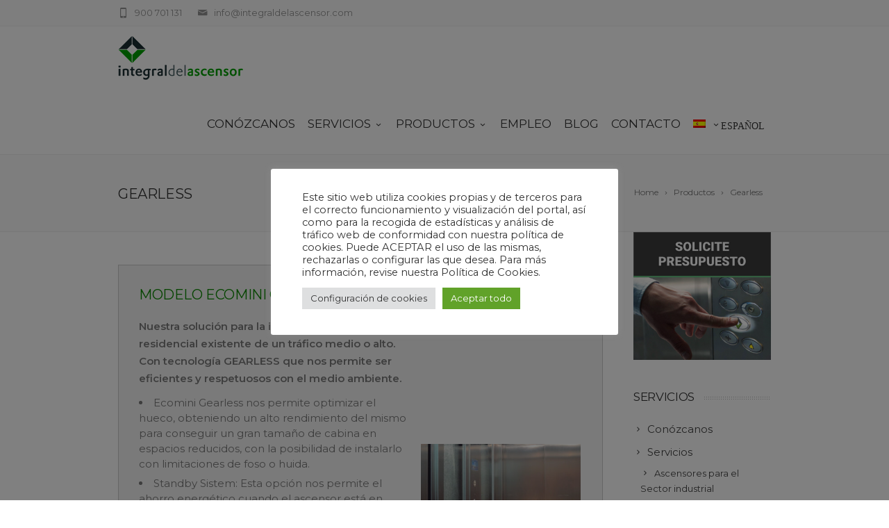

--- FILE ---
content_type: text/html; charset=UTF-8
request_url: https://integraldelascensor.com/productos/gearless/
body_size: 16864
content:
<!DOCTYPE html>
<!--[if IE 7]>
<html class="ie ie7" lang="es-ES">
<![endif]-->
<!--[if IE 8]>
<html class="ie ie8" lang="es-ES">
<![endif]-->
<!--[if !(IE 7) | !(IE 8)  ]><!-->
<html lang="es-ES">
<!--<![endif]-->
<head>

	<!-- Basic Page Needs
  ================================================== -->
	<meta charset="UTF-8">

	<!-- Mobile Specific Metas
	================================================== -->
			<meta name="viewport" content="width=device-width, initial-scale=1, maximum-scale=1">
		
	
		
<!-- Global site tag (gtag.js) - Google Analytics -->
<script async src="https://www.googletagmanager.com/gtag/js?id=UA-101514755-40"></script>
<script>
  window.dataLayer = window.dataLayer || [];
  function gtag(){dataLayer.push(arguments);}
  gtag('js', new Date());

  gtag('config', 'UA-101514755-40');
</script>


	<meta name='robots' content='index, follow, max-image-preview:large, max-snippet:-1, max-video-preview:-1' />
<link rel="alternate" hreflang="es" href="https://integraldelascensor.com/productos/gearless/" />

	<!-- This site is optimized with the Yoast SEO plugin v18.9 - https://yoast.com/wordpress/plugins/seo/ -->
	<title>Gearless -</title>
<link crossorigin data-rocket-preconnect href="https://www.googletagmanager.com" rel="preconnect">
<link crossorigin data-rocket-preconnect href="https://www.google-analytics.com" rel="preconnect">
<link crossorigin data-rocket-preconnect href="https://fonts.googleapis.com" rel="preconnect">
<link crossorigin data-rocket-preconnect href="https://yuhustudio.com" rel="preconnect">
<link crossorigin data-rocket-preconnect href="https://tracker.metricool.com" rel="preconnect">
<link data-rocket-preload as="style" href="https://fonts.googleapis.com/css?family=Lato%3A300%2C400%2C700%2C400italic%7CMontserrat%3A400%2C500%2C600%2C700%7CRoboto%3A100%2C100italic%2C200%2C200italic%2C300%2C300italic%2C400%2C400italic%2C500%2C500italic%2C600%2C600italic%2C700%2C700italic%2C800%2C800italic%2C900%2C900italic%7CMontserrat%3A100%2C100italic%2C200%2C200italic%2C300%2C300italic%2C400%2C400italic%2C500%2C500italic%2C600%2C600italic%2C700%2C700italic%2C800%2C800italic%2C900%2C900italic&#038;display=swap" rel="preload">
<link href="https://fonts.googleapis.com/css?family=Lato%3A300%2C400%2C700%2C400italic%7CMontserrat%3A400%2C500%2C600%2C700%7CRoboto%3A100%2C100italic%2C200%2C200italic%2C300%2C300italic%2C400%2C400italic%2C500%2C500italic%2C600%2C600italic%2C700%2C700italic%2C800%2C800italic%2C900%2C900italic%7CMontserrat%3A100%2C100italic%2C200%2C200italic%2C300%2C300italic%2C400%2C400italic%2C500%2C500italic%2C600%2C600italic%2C700%2C700italic%2C800%2C800italic%2C900%2C900italic&#038;display=swap" media="print" onload="this.media=&#039;all&#039;" rel="stylesheet">
<noscript><link rel="stylesheet" href="https://fonts.googleapis.com/css?family=Lato%3A300%2C400%2C700%2C400italic%7CMontserrat%3A400%2C500%2C600%2C700%7CRoboto%3A100%2C100italic%2C200%2C200italic%2C300%2C300italic%2C400%2C400italic%2C500%2C500italic%2C600%2C600italic%2C700%2C700italic%2C800%2C800italic%2C900%2C900italic%7CMontserrat%3A100%2C100italic%2C200%2C200italic%2C300%2C300italic%2C400%2C400italic%2C500%2C500italic%2C600%2C600italic%2C700%2C700italic%2C800%2C800italic%2C900%2C900italic&#038;display=swap"></noscript><link rel="preload" data-rocket-preload as="image" href="https://integraldelascensor.com/wp-content/uploads/2021/04/admin-ajax.php_-1.jpg" imagesrcset="https://integraldelascensor.com/wp-content/uploads/2021/04/admin-ajax.php_-1.jpg 356w, https://integraldelascensor.com/wp-content/uploads/2021/04/admin-ajax.php_-1-270x300.jpg 270w" imagesizes="(max-width: 356px) 100vw, 356px" fetchpriority="high">
	<meta name="description" content="Integral del ascensor - Gearless -" />
	<link rel="canonical" href="https://integraldelascensor.com/productos/gearless/" />
	<meta property="og:locale" content="es_ES" />
	<meta property="og:type" content="article" />
	<meta property="og:title" content="Gearless -" />
	<meta property="og:description" content="Integral del ascensor - Gearless -" />
	<meta property="og:url" content="https://integraldelascensor.com/productos/gearless/" />
	<meta property="og:site_name" content="Integral del ascensor" />
	<meta property="article:modified_time" content="2021-09-21T08:05:16+00:00" />
	<meta property="og:image" content="https://integraldelascensor.com/wp-content/uploads/2021/04/admin-ajax.php_-1.jpg" />
	<meta name="twitter:card" content="summary_large_image" />
	<meta name="twitter:label1" content="Tiempo de lectura" />
	<meta name="twitter:data1" content="3 minutos" />
	<script type="application/ld+json" class="yoast-schema-graph">{"@context":"https://schema.org","@graph":[{"@type":"Organization","@id":"https://integraldelascensor.com/#organization","name":"INTEGRAL DEL ASCENSOR","url":"https://integraldelascensor.com/","sameAs":[],"logo":{"@type":"ImageObject","inLanguage":"es","@id":"https://integraldelascensor.com/#/schema/logo/image/","url":"https://integraldelascensor.com/wp-content/uploads/2021/07/LOGO-INTEGRAL-DEL-ASCENSOR-2.jpg","contentUrl":"https://integraldelascensor.com/wp-content/uploads/2021/07/LOGO-INTEGRAL-DEL-ASCENSOR-2.jpg","width":60,"height":47,"caption":"INTEGRAL DEL ASCENSOR"},"image":{"@id":"https://integraldelascensor.com/#/schema/logo/image/"}},{"@type":"WebSite","@id":"https://integraldelascensor.com/#website","url":"https://integraldelascensor.com/","name":"Integral del ascensor","description":"Descubre los servicios de Integral del Ascensor, empresa de instalación de ascensores con sede en Barcelona. Servicios de mantenimiento y renovación. Infórmate.","publisher":{"@id":"https://integraldelascensor.com/#organization"},"potentialAction":[{"@type":"SearchAction","target":{"@type":"EntryPoint","urlTemplate":"https://integraldelascensor.com/?s={search_term_string}"},"query-input":"required name=search_term_string"}],"inLanguage":"es"},{"@type":"ImageObject","inLanguage":"es","@id":"https://integraldelascensor.com/productos/gearless/#primaryimage","url":"https://integraldelascensor.com/wp-content/uploads/2021/04/admin-ajax.php_-1.jpg","contentUrl":"https://integraldelascensor.com/wp-content/uploads/2021/04/admin-ajax.php_-1.jpg","width":356,"height":395},{"@type":"WebPage","@id":"https://integraldelascensor.com/productos/gearless/#webpage","url":"https://integraldelascensor.com/productos/gearless/","name":"Gearless -","isPartOf":{"@id":"https://integraldelascensor.com/#website"},"primaryImageOfPage":{"@id":"https://integraldelascensor.com/productos/gearless/#primaryimage"},"datePublished":"2021-09-19T15:18:54+00:00","dateModified":"2021-09-21T08:05:16+00:00","description":"Integral del ascensor - Gearless -","breadcrumb":{"@id":"https://integraldelascensor.com/productos/gearless/#breadcrumb"},"inLanguage":"es","potentialAction":[{"@type":"ReadAction","target":["https://integraldelascensor.com/productos/gearless/"]}]},{"@type":"BreadcrumbList","@id":"https://integraldelascensor.com/productos/gearless/#breadcrumb","itemListElement":[{"@type":"ListItem","position":1,"name":"Portada","item":"https://integraldelascensor.com/"},{"@type":"ListItem","position":2,"name":"Productos","item":"https://integraldelascensor.com/productos/"},{"@type":"ListItem","position":3,"name":"Gearless"}]}]}</script>
	<!-- / Yoast SEO plugin. -->


<link rel='dns-prefetch' href='//fonts.googleapis.com' />
<link href='https://fonts.gstatic.com' crossorigin rel='preconnect' />
<link rel="alternate" type="application/rss+xml" title="Integral del ascensor &raquo; Feed" href="https://integraldelascensor.com/feed/" />
<link rel="alternate" type="application/rss+xml" title="Integral del ascensor &raquo; Feed de los comentarios" href="https://integraldelascensor.com/comments/feed/" />
<style type="text/css">
img.wp-smiley,
img.emoji {
	display: inline !important;
	border: none !important;
	box-shadow: none !important;
	height: 1em !important;
	width: 1em !important;
	margin: 0 0.07em !important;
	vertical-align: -0.1em !important;
	background: none !important;
	padding: 0 !important;
}
</style>
	<link rel='stylesheet' id='wp-block-library-css' href='https://integraldelascensor.com/wp-includes/css/dist/block-library/style.min.css?ver=6.3.2' type='text/css' media='all' />
<style id='classic-theme-styles-inline-css' type='text/css'>
/*! This file is auto-generated */
.wp-block-button__link{color:#fff;background-color:#32373c;border-radius:9999px;box-shadow:none;text-decoration:none;padding:calc(.667em + 2px) calc(1.333em + 2px);font-size:1.125em}.wp-block-file__button{background:#32373c;color:#fff;text-decoration:none}
</style>
<style id='global-styles-inline-css' type='text/css'>
body{--wp--preset--color--black: #000000;--wp--preset--color--cyan-bluish-gray: #abb8c3;--wp--preset--color--white: #ffffff;--wp--preset--color--pale-pink: #f78da7;--wp--preset--color--vivid-red: #cf2e2e;--wp--preset--color--luminous-vivid-orange: #ff6900;--wp--preset--color--luminous-vivid-amber: #fcb900;--wp--preset--color--light-green-cyan: #7bdcb5;--wp--preset--color--vivid-green-cyan: #00d084;--wp--preset--color--pale-cyan-blue: #8ed1fc;--wp--preset--color--vivid-cyan-blue: #0693e3;--wp--preset--color--vivid-purple: #9b51e0;--wp--preset--gradient--vivid-cyan-blue-to-vivid-purple: linear-gradient(135deg,rgba(6,147,227,1) 0%,rgb(155,81,224) 100%);--wp--preset--gradient--light-green-cyan-to-vivid-green-cyan: linear-gradient(135deg,rgb(122,220,180) 0%,rgb(0,208,130) 100%);--wp--preset--gradient--luminous-vivid-amber-to-luminous-vivid-orange: linear-gradient(135deg,rgba(252,185,0,1) 0%,rgba(255,105,0,1) 100%);--wp--preset--gradient--luminous-vivid-orange-to-vivid-red: linear-gradient(135deg,rgba(255,105,0,1) 0%,rgb(207,46,46) 100%);--wp--preset--gradient--very-light-gray-to-cyan-bluish-gray: linear-gradient(135deg,rgb(238,238,238) 0%,rgb(169,184,195) 100%);--wp--preset--gradient--cool-to-warm-spectrum: linear-gradient(135deg,rgb(74,234,220) 0%,rgb(151,120,209) 20%,rgb(207,42,186) 40%,rgb(238,44,130) 60%,rgb(251,105,98) 80%,rgb(254,248,76) 100%);--wp--preset--gradient--blush-light-purple: linear-gradient(135deg,rgb(255,206,236) 0%,rgb(152,150,240) 100%);--wp--preset--gradient--blush-bordeaux: linear-gradient(135deg,rgb(254,205,165) 0%,rgb(254,45,45) 50%,rgb(107,0,62) 100%);--wp--preset--gradient--luminous-dusk: linear-gradient(135deg,rgb(255,203,112) 0%,rgb(199,81,192) 50%,rgb(65,88,208) 100%);--wp--preset--gradient--pale-ocean: linear-gradient(135deg,rgb(255,245,203) 0%,rgb(182,227,212) 50%,rgb(51,167,181) 100%);--wp--preset--gradient--electric-grass: linear-gradient(135deg,rgb(202,248,128) 0%,rgb(113,206,126) 100%);--wp--preset--gradient--midnight: linear-gradient(135deg,rgb(2,3,129) 0%,rgb(40,116,252) 100%);--wp--preset--font-size--small: 13px;--wp--preset--font-size--medium: 20px;--wp--preset--font-size--large: 36px;--wp--preset--font-size--x-large: 42px;--wp--preset--spacing--20: 0.44rem;--wp--preset--spacing--30: 0.67rem;--wp--preset--spacing--40: 1rem;--wp--preset--spacing--50: 1.5rem;--wp--preset--spacing--60: 2.25rem;--wp--preset--spacing--70: 3.38rem;--wp--preset--spacing--80: 5.06rem;--wp--preset--shadow--natural: 6px 6px 9px rgba(0, 0, 0, 0.2);--wp--preset--shadow--deep: 12px 12px 50px rgba(0, 0, 0, 0.4);--wp--preset--shadow--sharp: 6px 6px 0px rgba(0, 0, 0, 0.2);--wp--preset--shadow--outlined: 6px 6px 0px -3px rgba(255, 255, 255, 1), 6px 6px rgba(0, 0, 0, 1);--wp--preset--shadow--crisp: 6px 6px 0px rgba(0, 0, 0, 1);}:where(.is-layout-flex){gap: 0.5em;}:where(.is-layout-grid){gap: 0.5em;}body .is-layout-flow > .alignleft{float: left;margin-inline-start: 0;margin-inline-end: 2em;}body .is-layout-flow > .alignright{float: right;margin-inline-start: 2em;margin-inline-end: 0;}body .is-layout-flow > .aligncenter{margin-left: auto !important;margin-right: auto !important;}body .is-layout-constrained > .alignleft{float: left;margin-inline-start: 0;margin-inline-end: 2em;}body .is-layout-constrained > .alignright{float: right;margin-inline-start: 2em;margin-inline-end: 0;}body .is-layout-constrained > .aligncenter{margin-left: auto !important;margin-right: auto !important;}body .is-layout-constrained > :where(:not(.alignleft):not(.alignright):not(.alignfull)){max-width: var(--wp--style--global--content-size);margin-left: auto !important;margin-right: auto !important;}body .is-layout-constrained > .alignwide{max-width: var(--wp--style--global--wide-size);}body .is-layout-flex{display: flex;}body .is-layout-flex{flex-wrap: wrap;align-items: center;}body .is-layout-flex > *{margin: 0;}body .is-layout-grid{display: grid;}body .is-layout-grid > *{margin: 0;}:where(.wp-block-columns.is-layout-flex){gap: 2em;}:where(.wp-block-columns.is-layout-grid){gap: 2em;}:where(.wp-block-post-template.is-layout-flex){gap: 1.25em;}:where(.wp-block-post-template.is-layout-grid){gap: 1.25em;}.has-black-color{color: var(--wp--preset--color--black) !important;}.has-cyan-bluish-gray-color{color: var(--wp--preset--color--cyan-bluish-gray) !important;}.has-white-color{color: var(--wp--preset--color--white) !important;}.has-pale-pink-color{color: var(--wp--preset--color--pale-pink) !important;}.has-vivid-red-color{color: var(--wp--preset--color--vivid-red) !important;}.has-luminous-vivid-orange-color{color: var(--wp--preset--color--luminous-vivid-orange) !important;}.has-luminous-vivid-amber-color{color: var(--wp--preset--color--luminous-vivid-amber) !important;}.has-light-green-cyan-color{color: var(--wp--preset--color--light-green-cyan) !important;}.has-vivid-green-cyan-color{color: var(--wp--preset--color--vivid-green-cyan) !important;}.has-pale-cyan-blue-color{color: var(--wp--preset--color--pale-cyan-blue) !important;}.has-vivid-cyan-blue-color{color: var(--wp--preset--color--vivid-cyan-blue) !important;}.has-vivid-purple-color{color: var(--wp--preset--color--vivid-purple) !important;}.has-black-background-color{background-color: var(--wp--preset--color--black) !important;}.has-cyan-bluish-gray-background-color{background-color: var(--wp--preset--color--cyan-bluish-gray) !important;}.has-white-background-color{background-color: var(--wp--preset--color--white) !important;}.has-pale-pink-background-color{background-color: var(--wp--preset--color--pale-pink) !important;}.has-vivid-red-background-color{background-color: var(--wp--preset--color--vivid-red) !important;}.has-luminous-vivid-orange-background-color{background-color: var(--wp--preset--color--luminous-vivid-orange) !important;}.has-luminous-vivid-amber-background-color{background-color: var(--wp--preset--color--luminous-vivid-amber) !important;}.has-light-green-cyan-background-color{background-color: var(--wp--preset--color--light-green-cyan) !important;}.has-vivid-green-cyan-background-color{background-color: var(--wp--preset--color--vivid-green-cyan) !important;}.has-pale-cyan-blue-background-color{background-color: var(--wp--preset--color--pale-cyan-blue) !important;}.has-vivid-cyan-blue-background-color{background-color: var(--wp--preset--color--vivid-cyan-blue) !important;}.has-vivid-purple-background-color{background-color: var(--wp--preset--color--vivid-purple) !important;}.has-black-border-color{border-color: var(--wp--preset--color--black) !important;}.has-cyan-bluish-gray-border-color{border-color: var(--wp--preset--color--cyan-bluish-gray) !important;}.has-white-border-color{border-color: var(--wp--preset--color--white) !important;}.has-pale-pink-border-color{border-color: var(--wp--preset--color--pale-pink) !important;}.has-vivid-red-border-color{border-color: var(--wp--preset--color--vivid-red) !important;}.has-luminous-vivid-orange-border-color{border-color: var(--wp--preset--color--luminous-vivid-orange) !important;}.has-luminous-vivid-amber-border-color{border-color: var(--wp--preset--color--luminous-vivid-amber) !important;}.has-light-green-cyan-border-color{border-color: var(--wp--preset--color--light-green-cyan) !important;}.has-vivid-green-cyan-border-color{border-color: var(--wp--preset--color--vivid-green-cyan) !important;}.has-pale-cyan-blue-border-color{border-color: var(--wp--preset--color--pale-cyan-blue) !important;}.has-vivid-cyan-blue-border-color{border-color: var(--wp--preset--color--vivid-cyan-blue) !important;}.has-vivid-purple-border-color{border-color: var(--wp--preset--color--vivid-purple) !important;}.has-vivid-cyan-blue-to-vivid-purple-gradient-background{background: var(--wp--preset--gradient--vivid-cyan-blue-to-vivid-purple) !important;}.has-light-green-cyan-to-vivid-green-cyan-gradient-background{background: var(--wp--preset--gradient--light-green-cyan-to-vivid-green-cyan) !important;}.has-luminous-vivid-amber-to-luminous-vivid-orange-gradient-background{background: var(--wp--preset--gradient--luminous-vivid-amber-to-luminous-vivid-orange) !important;}.has-luminous-vivid-orange-to-vivid-red-gradient-background{background: var(--wp--preset--gradient--luminous-vivid-orange-to-vivid-red) !important;}.has-very-light-gray-to-cyan-bluish-gray-gradient-background{background: var(--wp--preset--gradient--very-light-gray-to-cyan-bluish-gray) !important;}.has-cool-to-warm-spectrum-gradient-background{background: var(--wp--preset--gradient--cool-to-warm-spectrum) !important;}.has-blush-light-purple-gradient-background{background: var(--wp--preset--gradient--blush-light-purple) !important;}.has-blush-bordeaux-gradient-background{background: var(--wp--preset--gradient--blush-bordeaux) !important;}.has-luminous-dusk-gradient-background{background: var(--wp--preset--gradient--luminous-dusk) !important;}.has-pale-ocean-gradient-background{background: var(--wp--preset--gradient--pale-ocean) !important;}.has-electric-grass-gradient-background{background: var(--wp--preset--gradient--electric-grass) !important;}.has-midnight-gradient-background{background: var(--wp--preset--gradient--midnight) !important;}.has-small-font-size{font-size: var(--wp--preset--font-size--small) !important;}.has-medium-font-size{font-size: var(--wp--preset--font-size--medium) !important;}.has-large-font-size{font-size: var(--wp--preset--font-size--large) !important;}.has-x-large-font-size{font-size: var(--wp--preset--font-size--x-large) !important;}
.wp-block-navigation a:where(:not(.wp-element-button)){color: inherit;}
:where(.wp-block-post-template.is-layout-flex){gap: 1.25em;}:where(.wp-block-post-template.is-layout-grid){gap: 1.25em;}
:where(.wp-block-columns.is-layout-flex){gap: 2em;}:where(.wp-block-columns.is-layout-grid){gap: 2em;}
.wp-block-pullquote{font-size: 1.5em;line-height: 1.6;}
</style>
<link data-minify="1" rel='stylesheet' id='contact-form-7-css' href='https://integraldelascensor.com/wp-content/cache/min/1/wp-content/plugins/contact-form-7/includes/css/styles.css?ver=1758985845' type='text/css' media='all' />
<link data-minify="1" rel='stylesheet' id='cookie-law-info-css' href='https://integraldelascensor.com/wp-content/cache/min/1/wp-content/plugins/cookie-law-info/public/css/cookie-law-info-public.css?ver=1758985845' type='text/css' media='all' />
<link data-minify="1" rel='stylesheet' id='cookie-law-info-gdpr-css' href='https://integraldelascensor.com/wp-content/cache/min/1/wp-content/plugins/cookie-law-info/public/css/cookie-law-info-gdpr.css?ver=1758985845' type='text/css' media='all' />
<link rel='stylesheet' id='wpml-menu-item-0-css' href='//integraldelascensor.com/wp-content/plugins/sitepress-multilingual-cms/templates/language-switchers/menu-item/style.min.css?ver=1' type='text/css' media='all' />
<link data-minify="1" rel='stylesheet' id='boc-grid-css' href='https://integraldelascensor.com/wp-content/cache/min/1/wp-content/themes/fortuna/stylesheets/grid.css?ver=1758985845' type='text/css' media='all' />
<link data-minify="1" rel='stylesheet' id='boc-icon-css' href='https://integraldelascensor.com/wp-content/cache/min/1/wp-content/themes/fortuna/stylesheets/icons.css?ver=1758985845' type='text/css' media='all' />
<link data-minify="1" rel='stylesheet' id='js_composer_front-css' href='https://integraldelascensor.com/wp-content/cache/min/1/wp-content/plugins/js_composer/assets/css/js_composer.min.css?ver=1758985845' type='text/css' media='all' />
<link data-minify="1" rel='stylesheet' id='boc-main-styles-css' href='https://integraldelascensor.com/wp-content/cache/min/1/wp-content/themes/fortuna/style.css?ver=1758985845' type='text/css' media='all' />
<link data-minify="1" rel='stylesheet' id='boc-animation-styles-css' href='https://integraldelascensor.com/wp-content/cache/min/1/wp-content/themes/fortuna/stylesheets/animations.css?ver=1758985845' type='text/css' media='all' />
<style id='boc-animation-styles-inline-css' type='text/css'>

				#menu > ul > li > a {
					font-size: 17px;
				}

				body {
					font-size: 19px;
				}

				.button, a.button, button, input[type='submit'], input[type='reset'], input[type='button'] {
					text-transform: uppercase;
				}

				.main_menu_underline_effect #menu > ul > li > a:after{ background-color: #0c8901; }

				.custom_menu_1 #menu > ul > li div { border-top: 2px solid #0c8901; }

				.custom_menu_2 #menu > ul > li div { border-top: 2px solid #0c8901; }

				.custom_menu_3 #menu > ul > li div { border-top: 2px solid #0c8901;}
				.custom_menu_3 #menu > ul > li ul > li > a:hover { background-color: #0c8901;}

				.custom_menu_4 #menu > ul > li div { border-top: 2px solid #0c8901;}			
				.custom_menu_4 #menu > ul > li ul > li > a:hover { background-color: #0c8901;}
				
				.custom_menu_5 #menu > ul > li ul > li > a:hover { background-color: #0c8901;}
				.custom_menu_5 #menu > ul > li:hover > a { border-top: 2px solid #0c8901;}

				.custom_menu_6 #menu > ul > li ul > li > a:hover { background-color: #0c8901;}
				.custom_menu_6 #menu > ul > li:not(.boc_nav_button):hover > a { border-top: 2px solid #0c8901;}
				
				a:hover, a:focus,
				.post_content a:not(.button), 
				.post_content a:not(.button):visited,
				.post_content .wpb_widgetised_column a:not(.button):hover {	color: #0c8901; }
				
				.post_content .wpb_widgetised_column .side_bar_menu a:not(.button):hover { color: #333; }
				
				.boc_preloader_icon:before { border-color: #0c8901 rgba(0,0,0,0) rgba(0,0,0,0); }
				
				.dark_links a:hover, .white_links a:hover, .dark_links a:hover h2, .dark_links a:hover h3 { color: #0c8901 !important; }
				
				.side_icon_box h3 a:hover, 
				.post_content .team_block h4 a:hover,
				.team_block .team_icons a:hover{ color:#0c8901; }

				.button:hover,a:hover.button,button:hover,input[type="submit"]:hover,input[type="reset"]:hover,	input[type="button"]:hover, .btn_theme_color, a.btn_theme_color { color: #fff; background-color:#0c8901;}
				input.btn_theme_color, a.btn_theme_color, .btn_theme_color { color: #fff; background-color:#0c8901;}
				.btn_theme_color:hover, input.btn_theme_color:hover, a:hover.btn_theme_color { color: #fff; background-color: #444444;}
				
				input.btn_theme_color.btn_outline, a.btn_theme_color.btn_outline, .btn_theme_color.btn_outline {
					color: #0c8901 !important;
					border: 2px solid #0c8901;
				}
				input.btn_theme_color.btn_outline:hover, a.btn_theme_color.btn_outline:hover, .btn_theme_color.btn_outline:hover{
					background-color: #0c8901 !important;
				}
				
				#boc_searchform_close:hover { color:#0c8901;}
				
				.section_big_title h1 strong, h1 strong, h2 strong, h3 strong, h4 strong, h5 strong { color:#0c8901;}
				.top_icon_box h3 a:hover { color:#0c8901;}

				.htabs a.selected  { border-top: 2px solid #0c8901;}
				.resp-vtabs .resp-tabs-list li.resp-tab-active { border-left: 2px solid #0c8901;}
				.minimal_style.horizontal .resp-tabs-list li.resp-tab-active,
				.minimal_style.resp-vtabs .resp-tabs-list li.resp-tab-active { background: #0c8901;}
				
				#s:focus {	border: 1px solid #0c8901;}
				
				.breadcrumb a:hover{ color: #0c8901;}

				.tagcloud a:hover { background-color: #0c8901;}
				.month { background-color: #0c8901;}
				.small_month  { background-color: #0c8901;}

				.post_meta a:hover{ color: #0c8901;}
				
				.horizontal .resp-tabs-list li.resp-tab-active { border-top: 2px solid #0c8901;}
				.resp-vtabs li.resp-tab-active { border-left: 2px solid #0c8901; }

				#portfolio_filter { background-color: #0c8901;}
				#portfolio_filter ul li div:hover { background-color: #0c8901;}
				.portfolio_inline_filter ul li div:hover { background-color: #0c8901;}

				.counter-digit { color: #0c8901;}

				.tp-caption a:not(.button):hover { color: #0c8901;}

				.more-link1:before { color: #0c8901;}
				.more-link2:before { background: #0c8901;}

				.image_featured_text .pos { color: #0c8901;}

				.side_icon_box .icon_feat i.icon { color: #0c8901;}
				.side_icon_box .icon_feat.icon_solid { background-color: #0c8901; }
				
				.boc_list_item .li_icon i.icon { color: #0c8901;}
				.boc_list_item .li_icon.icon_solid { background: #0c8901; }

				.top_icon_box.type1 .icon_holder .icon_bgr { background-color: #0c8901; }
				.top_icon_box.type1:hover .icon_holder .icon_bgr { border: 2px solid #0c8901; }
				.top_icon_box.type1 .icon_holder .icon_bgr:after,
				.top_icon_box.type1:hover .icon_holder .icon_bgr:after { border: 2px solid #0c8901; }
				.top_icon_box.type1:hover .icon_holder i { color: #0c8901;}

				.top_icon_box.type2 .icon_holder .icon_bgr { background-color: #0c8901; }
				.top_icon_box.type2:hover .icon_holder .icon_bgr { background-color: #fff; }
				.top_icon_box.type2:hover .icon_holder i { color: #0c8901;}

				.top_icon_box.type3 .icon_holder .icon_bgr:after { border: 2px solid #0c8901; }
				.top_icon_box.type3:hover .icon_holder .icon_bgr { background-color: #0c8901; }
				.top_icon_box.type3:hover .icon_holder .icon_bgr:after { border: 2px solid #0c8901; }
				.top_icon_box.type3 .icon_holder i { color: #0c8901;}
				.top_icon_box.type3:hover .icon_holder i { color: #fff; }

				.top_icon_box.type4:hover .icon_holder .icon_bgr { border: 2px solid #0c8901; }
				.top_icon_box.type4:hover .icon_holder .icon_bgr:after { border: 3px solid #0c8901; }
				.top_icon_box.type4 .icon_holder i{ color: #0c8901; }
				.top_icon_box.type4:hover .icon_holder i { color:  #0c8901; }

				.top_icon_box.type5 .icon_holder i{ color: #0c8901; }
				.top_icon_box.type5:hover .icon_holder i { color: #0c8901; }

				a .pic_info.type11 .plus_overlay { border-bottom: 50px solid rgba(12,137, 1, 0.8); }
				a:hover .pic_info.type11 .plus_overlay { border-bottom: 1000px solid rgba(12,137, 1, 0.8);}
				
				a .pic_info.type12 .img_overlay_icon,
				a:hover .pic_info.type12 .img_overlay_icon { background: rgba(12,137, 1, 0.8);}
				
				h2.title strong {  color: #0c8901;}
				ul.theme_color_ul li:before { color: #0c8901; }

				.custom_slides.nav_design_1 .cs_nav_item.active .cs_nav_icon i.icon{ color: #0c8901;}
				.custom_slides.nav_style_1.nav_design_1 .cs_nav_item:hover .cs_nav_icon i.icon,
				.custom_slides.nav_style_1.nav_design_2 .cs_nav_item:hover .cs_nav_icon i.icon { color: #0c8901;}
				.custom_slides.nav_design_2 .cs_nav_item.active .cs_nav_icon { background: #0c8901;}
				.cs_nav_item.has_no_text:hover .cs_nav_icon i.icon { color: #0c8901;}
				.custom_slides.nav_style_2 .cs_txt { color: #0c8901;}
				
				.acc_control, .active_acc .acc_control,
				.acc_holder.with_bgr .active_acc .acc_control { background-color: #0c8901;}

				.text_box.left_border {	border-left: 3px solid #0c8901; }

				.owl-theme .owl-controls .owl-nav div { background: #0c8901;}
				.owl-theme .owl-dots .owl-dot.active span { background: #0c8901;}
				.img_slider.owl-theme .owl-controls .owl-nav div:not(.disabled):hover { background: #0c8901;}		

				.testimonial_style_big.owl-theme .owl-controls .owl-nav div:hover,
				.posts_carousel_holder.owl_side_arrows .owl-theme .owl-controls .owl-nav div:hover, 
				.img_carousel_holder.owl_side_arrows .owl-theme .owl-controls .owl-nav div:hover,
				.content_slides_arrowed.owl-theme .owl-controls .owl-nav div:hover,
				.portfolio_carousel_holder.owl_side_arrows .owl-theme .owl-controls .owl-nav div:hover	{ color: #0c8901;}
				
				.boc_text_slider_word, .boc_text_slider_word_start { background: #0c8901; }

				.post_item_block.boxed .pic { border-bottom: 3px solid #0c8901; }

				.team_block .team_desc { color: #0c8901;}

				.bar_graph span, .bar_graph.thin_style span { background-color: #0c8901; }

				.pagination .links a:hover{ background-color: #0c8901;}
				.hilite{ background: #0c8901;}
				.price_column.price_column_featured ul li.price_column_title{ background: #0c8901;}

				blockquote{ border-left: 3px solid #0c8901; }
				.text_box.left_border { border-left: 3px solid #0c8901; }

				.fortuna_table tr:hover td { background: rgba(12,137, 1, 0.08);}

				.header_cart ul.cart_list li a, .header_cart ul.product_list_widget li a { color: #0c8901;}
				.header_cart .cart-notification { background-color: #0c8901;}
				.header_cart .cart-notification:after { border-bottom-color: #0c8901;}
				
				.woocommerce .product_meta a { color: #0c8901;}
				
				.woocommerce a.button, .woocommerce button.button, .woocommerce input.button, .woocommerce #respond input#submit, .woocommerce #content input.button, .woocommerce-page a.button, .woocommerce-page button.button, .woocommerce-page input.button, .woocommerce-page #respond input#submit, .woocommerce-page #content input.button { background-color: #0c8901!important; }
				.header_cart .cart-wrap	{ background-color: #0c8901; }
				.header_cart .cart-wrap:before { border-color: transparent #0c8901 transparent; }
				.woocommerce .widget_price_filter .ui-slider .ui-slider-range, .woocommerce-page .widget_price_filter .ui-slider .ui-slider-range{ background-color: #0c8901 !important;}

				.woocommerce nav.woocommerce-pagination ul li a:hover, .woocommerce nav.woocommerce-pagination ul li a:focus, .woocommerce #content nav.woocommerce-pagination ul li a:hover, .woocommerce #content nav.woocommerce-pagination ul li a:focus, .woocommerce-page nav.woocommerce-pagination ul li a:hover, .woocommerce-page nav.woocommerce-pagination ul li a:focus, .woocommerce-page #content nav.woocommerce-pagination ul li a:hover, .woocommerce-page #content nav.woocommerce-pagination ul li a:focus{ background-color: #0c8901 !important;}
				
				.info h2{ background-color: #0c8901;}
				#footer a:hover { color: #0c8901;}
				
				
				
				a .pic_info.type1 .plus_overlay {	border-bottom: 50px solid rgba(12,137, 1, 0.8);}
				a:hover .pic_info.type1 .plus_overlay { border-bottom: 1000px solid rgba(12,137, 1, 0.8); }
				
				a .pic_info.type2 .plus_overlay { border-bottom: 50px solid rgba(12,137, 1, 0.75); }
				a:hover .pic_info.type2 .plus_overlay {	border-bottom: 860px solid rgba(12,137, 1, 0.8);}
				
				a .pic_info.type3  .img_overlay_icon {	background: rgba(12,137, 1, 0.8); }
				a:hover .pic_info.type3 .img_overlay_icon {	background: rgba(12,137, 1, 0.8);}
				
				a .pic_info.type4 .img_overlay_icon { border-bottom: 2px solid rgba(12,137, 1, 0.9);}
				
				a:hover .pic_info.type5 .info_overlay {	background: #0c8901;}
				
				.pic_info.type6 .info_overlay {	background: #0c8901;}
				a .pic_info.type6 .plus_overlay { border-bottom: 50px solid #0c8901; }
				
				.pic_info.type7 .info_overlay {	background: rgba(12,137, 1, 0.85);}				

				@media only screen and (max-width: 768px) {
					.cs_nav .cs_nav_item.active { background: #0c8901 !important;}
				}
			
			#footer {
				position: relative;
			}


.myhomesliderbg { min-height:500px; padding-top:200px !important; padding-bottom:100px !important; }
.myhomeslidertit1 { font-size: 36px; line-height:46px; color:#fff; font-weight:600; text-transform:uppercase; }
.myhomesliderdesc1 { font-size: 18px; line-height:23px; color:#fff; font-weight:400; }
.myhomesliderbut1 { font-weight:600; text-transform:uppercase; }
.mypromoprice1 .elementor-price-table__price, .mypromoprice1 .elementor-price-table__features-list { display:none !important; }

</style>
<link data-minify="1" rel='stylesheet' id='boc-responsive-style-css' href='https://integraldelascensor.com/wp-content/cache/min/1/wp-content/themes/fortuna/stylesheets/grid_responsive.css?ver=1758985845' type='text/css' media='all' />

<link data-minify="1" rel='stylesheet' id='elementor-icons-css' href='https://integraldelascensor.com/wp-content/cache/min/1/wp-content/plugins/elementor/assets/lib/eicons/css/elementor-icons.min.css?ver=1758985846' type='text/css' media='all' />
<link rel='stylesheet' id='elementor-frontend-css' href='https://integraldelascensor.com/wp-content/plugins/elementor/assets/css/frontend-lite.min.css?ver=3.6.5' type='text/css' media='all' />
<link rel='stylesheet' id='elementor-post-997-css' href='https://integraldelascensor.com/wp-content/uploads/elementor/css/post-997.css?ver=1653055794' type='text/css' media='all' />
<link rel='stylesheet' id='elementor-pro-css' href='https://integraldelascensor.com/wp-content/plugins/elementor-pro/assets/css/frontend-lite.min.css?ver=3.7.1' type='text/css' media='all' />
<link rel='stylesheet' id='elementor-global-css' href='https://integraldelascensor.com/wp-content/uploads/elementor/css/global.css?ver=1653055795' type='text/css' media='all' />
<link rel='stylesheet' id='elementor-post-1581-css' href='https://integraldelascensor.com/wp-content/uploads/elementor/css/post-1581.css?ver=1653060226' type='text/css' media='all' />

<script type='text/javascript' src='https://integraldelascensor.com/wp-includes/js/jquery/jquery.min.js?ver=3.7.0' id='jquery-core-js'></script>
<script type='text/javascript' src='https://integraldelascensor.com/wp-includes/js/jquery/jquery-migrate.min.js?ver=3.4.1' id='jquery-migrate-js'></script>
<script type='text/javascript' id='cookie-law-info-js-extra'>
/* <![CDATA[ */
var Cli_Data = {"nn_cookie_ids":[],"cookielist":[],"non_necessary_cookies":[],"ccpaEnabled":"","ccpaRegionBased":"","ccpaBarEnabled":"","strictlyEnabled":["necessary","obligatoire"],"ccpaType":"gdpr","js_blocking":"1","custom_integration":"","triggerDomRefresh":"","secure_cookies":""};
var cli_cookiebar_settings = {"animate_speed_hide":"500","animate_speed_show":"500","background":"#FFF","border":"#b1a6a6c2","border_on":"","button_1_button_colour":"#61a229","button_1_button_hover":"#4e8221","button_1_link_colour":"#fff","button_1_as_button":"1","button_1_new_win":"","button_2_button_colour":"#333","button_2_button_hover":"#292929","button_2_link_colour":"#444","button_2_as_button":"","button_2_hidebar":"","button_3_button_colour":"#dedfe0","button_3_button_hover":"#b2b2b3","button_3_link_colour":"#333333","button_3_as_button":"1","button_3_new_win":"","button_4_button_colour":"#dedfe0","button_4_button_hover":"#b2b2b3","button_4_link_colour":"#333333","button_4_as_button":"1","button_7_button_colour":"#61a229","button_7_button_hover":"#4e8221","button_7_link_colour":"#fff","button_7_as_button":"1","button_7_new_win":"","font_family":"inherit","header_fix":"1","notify_animate_hide":"1","notify_animate_show":"","notify_div_id":"#cookie-law-info-bar","notify_position_horizontal":"right","notify_position_vertical":"top","scroll_close":"","scroll_close_reload":"","accept_close_reload":"","reject_close_reload":"","showagain_tab":"","showagain_background":"#fff","showagain_border":"#000","showagain_div_id":"#cookie-law-info-again","showagain_x_position":"100px","text":"#333333","show_once_yn":"","show_once":"10000","logging_on":"","as_popup":"","popup_overlay":"1","bar_heading_text":"","cookie_bar_as":"popup","popup_showagain_position":"bottom-right","widget_position":"left"};
var log_object = {"ajax_url":"https:\/\/integraldelascensor.com\/wp-admin\/admin-ajax.php"};
/* ]]> */
</script>
<script data-minify="1" type='text/javascript' src='https://integraldelascensor.com/wp-content/cache/min/1/wp-content/plugins/cookie-law-info/public/js/cookie-law-info-public.js?ver=1758985846' id='cookie-law-info-js'></script>
<script type='text/javascript' src='https://integraldelascensor.com/wp-content/themes/fortuna/js/libs.min.js?ver=6.3.2' id='fortuna.lib-js'></script>
<script type='text/javascript' id='fortuna.common-js-extra'>
/* <![CDATA[ */
var bocJSParams = {"boc_is_mobile_device":"","boc_theme_url":"https:\/\/integraldelascensor.com\/wp-content\/themes\/fortuna","header_height":"92","sticky_header":"1","submenu_arrow_effect":"1","mm_bordered_columns":"1","transparent_header":"0","fixed_footer":"0","boc_submenu_animation_effect":"sub_fade_in"};
/* ]]> */
</script>
<script data-minify="1" type='text/javascript' src='https://integraldelascensor.com/wp-content/cache/min/1/wp-content/themes/fortuna/js/common.js?ver=1758985846' id='fortuna.common-js'></script>
<link rel="https://api.w.org/" href="https://integraldelascensor.com/wp-json/" /><link rel="alternate" type="application/json" href="https://integraldelascensor.com/wp-json/wp/v2/pages/1581" /><link rel="EditURI" type="application/rsd+xml" title="RSD" href="https://integraldelascensor.com/xmlrpc.php?rsd" />
<meta name="generator" content="WordPress 6.3.2" />
<link rel='shortlink' href='https://integraldelascensor.com/?p=1581' />
<link rel="alternate" type="application/json+oembed" href="https://integraldelascensor.com/wp-json/oembed/1.0/embed?url=https%3A%2F%2Fintegraldelascensor.com%2Fproductos%2Fgearless%2F" />
<link rel="alternate" type="text/xml+oembed" href="https://integraldelascensor.com/wp-json/oembed/1.0/embed?url=https%3A%2F%2Fintegraldelascensor.com%2Fproductos%2Fgearless%2F&#038;format=xml" />
<meta name="generator" content="Site Kit by Google 1.74.0" /><script type="text/javascript">
    /** This section is only needed once per page if manually copying **/
    if (typeof MauticSDKLoaded == 'undefined') {
        var MauticSDKLoaded = true;
        var head            = document.getElementsByTagName('head')[0];
        var script          = document.createElement('script');
        script.type         = 'text/javascript';
        script.src          = 'https://yuhustudio.com/integraldelascensor/media/js/mautic-form.js';
        script.onload       = function() {
            MauticSDK.onLoad();
        };
        head.appendChild(script);
        var MauticDomain = 'https://yuhustudio.com/integraldelascensor';
        var MauticLang   = {
            'submittingMessage': "Por favor espere..."
        }
    }else if (typeof MauticSDK != 'undefined') {
        MauticSDK.onLoad();
    }
</script>

<!-- Global site tag (gtag.js) - Google Analytics -->
<script async src="https://www.googletagmanager.com/gtag/js?id=G-W1FRY83J3P"></script>
<script>
  window.dataLayer = window.dataLayer || [];
  function gtag(){dataLayer.push(arguments);}
  gtag('js', new Date());

  gtag('config', 'G-W1FRY83J3P');
</script>

<meta name="google-site-verification" content="xi2oVcPZfWKfDPMu6oTf1DKy1tUR5mfAkF_vigMu0jE" />


<!-- Google tag (gtag.js) -->

<script async src="https://www.googletagmanager.com/gtag/js?id=AW-992227225"></script>

<script>

window.dataLayer = window.dataLayer || [];

function gtag(){dataLayer.push(arguments);}

gtag('js', new Date());

 

gtag('config', 'AW-992227225');

</script><script type='text/javascript'>
				jQuery(document).ready(function($) {
				var ult_smooth_speed = 250;
				var ult_smooth_step = 45;
				$('html').attr('data-ult_smooth_speed',ult_smooth_speed).attr('data-ult_smooth_step',ult_smooth_step);
				});
			</script><meta name="generator" content="WPML ver:4.4.10 stt:8,2;" />
<noscript><style>.vce-row-container .vcv-lozad {display: none}</style></noscript><meta name="generator" content="Powered by Visual Composer Website Builder - fast and easy-to-use drag and drop visual editor for WordPress."/><style type="text/css">.recentcomments a{display:inline !important;padding:0 !important;margin:0 !important;}</style><meta name="generator" content="Powered by WPBakery Page Builder - drag and drop page builder for WordPress."/>
<link rel="icon" href="https://integraldelascensor.com/wp-content/uploads/2021/07/cropped-favicon-32x32.png" sizes="32x32" />
<link rel="icon" href="https://integraldelascensor.com/wp-content/uploads/2021/07/cropped-favicon-192x192.png" sizes="192x192" />
<link rel="apple-touch-icon" href="https://integraldelascensor.com/wp-content/uploads/2021/07/cropped-favicon-180x180.png" />
<meta name="msapplication-TileImage" content="https://integraldelascensor.com/wp-content/uploads/2021/07/cropped-favicon-270x270.png" />
		<style type="text/css" id="wp-custom-css">
			.nf-field-label label {
    font-weight: 700;
    font-size: 14px;
    margin: 0;
    padding: 0;
}!important

.page_title_bgr .full_container_page_title {
       display: none;
}

.mauticform-label {
    font-size: 15x;
    display: block;
    font-weight: normal;
    margin-bottom: 5px;
    font-family: 'Montserrat';
}

.mauticform-selectbox, .mauticform-input, .mauticform-textarea {
    width: 100%;
    padding: 03px 3px;
    border: 1px solid #CCC;
    background: #fff;
    box-shadow: 0px 0px 0px #fff inset;
    border-radius: 0px;
    box-sizing: border-box;
    font-family: 'Montserrat';
    font-size: 15px;
}

.mauticform-button-wrapper .mauticform-button.btn-default, .mauticform-pagebreak-wrapper .mauticform-pagebreak.btn-default {
    color: #5d6c7c;
    font-family: 'Montserrat';
    background-color: #ffffff;
    border-color: #dddddd;
}		</style>
		<noscript><style> .wpb_animate_when_almost_visible { opacity: 1; }</style></noscript>	
	
<meta name="generator" content="AccelerateWP 3.19.0.1-1.1-28" data-wpr-features="wpr_minify_js wpr_preconnect_external_domains wpr_oci wpr_minify_css wpr_desktop wpr_dns_prefetch" /></head>

<body class="page-template-default page page-id-1581 page-child parent-pageid-68 vcwb wpb-js-composer js-comp-ver-6.2.0 vc_responsive elementor-default elementor-kit-997 elementor-page elementor-page-1581">
	
	

	
	
  <!-- Page Wrapper::START -->
  <div  id="wrapper" class="full_width_wrapper page_title_bgr responsive ">
  
	<!-- Header::START -->
		
	<header id= "header" 
			class= "has_subheader 
										sticky_header					hide_subheader_on_scroll">
		
		
				<!-- SubHeader -->
		<div  class="full_header">
			<div id="subheader" class="container">	
				<div class="section">
						
								
						<div class="header_contacts ">
															<div class="header_contact_item"><span class="icon icon-mail2"></span> info@integraldelascensor.com</div>
								
															<div class="header_contact_item"><span class="icon icon-mobile3"></span> 900 701 131</div>
													</div>
						
										
					
					
				</div>	
			</div>	
		</div>
				
		
		<div  class="rel_pos">
		
			<div  class="container">
			
				<div class="section rel_pos ">
			
											
					<div id="logo">
											<div class='logo_img '>
								<a href="https://integraldelascensor.com/" title="Integral del ascensor" rel="home">
									<img src="https://integraldelascensor.com/wp-content/uploads/2021/07/LOGO_CABECERA_scrpt_180.png" alt="Integral del ascensor"/>
																	</a>
							</div>
								
					</div>

					<div id="mobile_menu_toggler">
					  <div id="m_nav_menu" class="m_nav">
						<div class="m_nav_ham button_closed" id="m_ham_1"></div>
						<div class="m_nav_ham button_closed" id="m_ham_2"></div>
						<div class="m_nav_ham button_closed" id="m_ham_3"></div>
					  </div>
					</div>

				
					<div class="custom_menu_3 main_menu_underline_effect">	
					<div id="menu" class="menu-main-header-container"><ul><li id="menu-item-66" class="menu-item menu-item-type-post_type menu-item-object-page menu-item-66"><a href="https://integraldelascensor.com/conozcanos/">Conózcanos</a></li>
<li id="menu-item-585" class="menu-item menu-item-type-custom menu-item-object-custom menu-item-has-children menu-item-585"><a href="#">Servicios<span></span></a>
<ul class="sub-menu">
	<li id="menu-item-63" class="menu-item menu-item-type-post_type menu-item-object-page menu-item-63"><a href="https://integraldelascensor.com/ascensores-para-el-sector-industrial/">Ascensores para el Sector industrial</a></li>
	<li id="menu-item-64" class="menu-item menu-item-type-post_type menu-item-object-page menu-item-64"><a href="https://integraldelascensor.com/ascensores-para-obra-nueva/">Ascensores para Obra nueva</a></li>
	<li id="menu-item-55" class="menu-item menu-item-type-post_type menu-item-object-page menu-item-55"><a href="https://integraldelascensor.com/mantenimiento/">Mantenimiento de ascensores</a></li>
	<li id="menu-item-54" class="menu-item menu-item-type-post_type menu-item-object-page menu-item-54"><a href="https://integraldelascensor.com/mantenimiento-unifamiliar/">Mantenimiento ascensores unifamiliar</a></li>
	<li id="menu-item-53" class="menu-item menu-item-type-post_type menu-item-object-page menu-item-53"><a href="https://integraldelascensor.com/mantenimiento-sector-industrial/">Mantenimiento sector industrial</a></li>
	<li id="menu-item-52" class="menu-item menu-item-type-post_type menu-item-object-page menu-item-52"><a href="https://integraldelascensor.com/puertas-automaticas/">Puertas automáticas</a></li>
	<li id="menu-item-51" class="menu-item menu-item-type-post_type menu-item-object-page menu-item-51"><a href="https://integraldelascensor.com/fono-gsm/">Fono gsm</a></li>
	<li id="menu-item-50" class="menu-item menu-item-type-post_type menu-item-object-page menu-item-50"><a href="https://integraldelascensor.com/ahorro-energetico/">Ahorro energético</a></li>
	<li id="menu-item-49" class="menu-item menu-item-type-post_type menu-item-object-page menu-item-49"><a href="https://integraldelascensor.com/modernizacion-de-ascensores/">Modernización de ascensores</a></li>
	<li id="menu-item-48" class="menu-item menu-item-type-post_type menu-item-object-page menu-item-48"><a href="https://integraldelascensor.com/finca-sin-ascensor/">Finca sin ascensor</a></li>
	<li id="menu-item-47" class="menu-item menu-item-type-post_type menu-item-object-page menu-item-47"><a href="https://integraldelascensor.com/accesibilidad/">Accesibilidad</a></li>
</ul>
</li>
<li id="menu-item-99" class="menu-item menu-item-type-post_type menu-item-object-page current-page-ancestor current-menu-ancestor current-menu-parent current-page-parent current_page_parent current_page_ancestor menu-item-has-children menu-item-99"><a href="https://integraldelascensor.com/productos/">Productos<span></span></a>
<ul class="sub-menu">
	<li id="menu-item-157" class="menu-item menu-item-type-post_type menu-item-object-page menu-item-157"><a href="https://integraldelascensor.com/productos/soluciones-poco-trafico/">Soluciones poco tráfico</a></li>
	<li id="menu-item-1611" class="menu-item menu-item-type-post_type menu-item-object-page menu-item-1611"><a href="https://integraldelascensor.com/productos/soluciones-medio-alto-trafico/">Soluciones medio alto tráfico</a></li>
	<li id="menu-item-1613" class="menu-item menu-item-type-post_type menu-item-object-page current-menu-item page_item page-item-1581 current_page_item menu-item-1613"><a href="https://integraldelascensor.com/productos/gearless/" aria-current="page">Gearless</a></li>
	<li id="menu-item-1614" class="menu-item menu-item-type-post_type menu-item-object-page menu-item-1614"><a href="https://integraldelascensor.com/productos/cabinas/">Cabinas</a></li>
	<li id="menu-item-101" class="menu-item menu-item-type-post_type menu-item-object-page menu-item-101"><a href="https://integraldelascensor.com/productos/estructuras/">Estructuras</a></li>
	<li id="menu-item-1612" class="menu-item menu-item-type-post_type menu-item-object-page menu-item-1612"><a href="https://integraldelascensor.com/productos/soluciones-industriales/">Soluciones industriales</a></li>
</ul>
</li>
<li id="menu-item-98" class="menu-item menu-item-type-post_type menu-item-object-page menu-item-98"><a href="https://integraldelascensor.com/empleo/">Empleo</a></li>
<li id="menu-item-97" class="menu-item menu-item-type-post_type menu-item-object-page menu-item-97"><a href="https://integraldelascensor.com/blog/">Blog</a></li>
<li id="menu-item-96" class="menu-item menu-item-type-post_type menu-item-object-page menu-item-96"><a href="https://integraldelascensor.com/contacto/">Contacto</a></li>
<li id="menu-item-wpml-ls-2-es" class="menu-item wpml-ls-slot-2 wpml-ls-item wpml-ls-item-es wpml-ls-current-language wpml-ls-menu-item wpml-ls-first-item wpml-ls-last-item menu-item-type-wpml_ls_menu_item menu-item-object-wpml_ls_menu_item menu-item-wpml-ls-2-es"><a title="Español" href="https://integraldelascensor.com/productos/gearless/"><img
            class="wpml-ls-flag"
            src="https://integraldelascensor.com/wp-content/plugins/sitepress-multilingual-cms/res/flags/es.png"
            alt=""
            
            
    /><span class="wpml-ls-display">Español</span></a></li>
</ul></div>					</div>
					
					

		
				</div>
				
								
			
			
			</div>
		</div>

	
			
		<div  id="mobile_menu">
			<ul><li class="menu-item menu-item-type-post_type menu-item-object-page menu-item-66"><a href="https://integraldelascensor.com/conozcanos/">Conózcanos</a></li>
<li class="menu-item menu-item-type-custom menu-item-object-custom menu-item-has-children menu-item-585"><a href="#">Servicios<span></span></a>
<ul class="sub-menu">
	<li class="menu-item menu-item-type-post_type menu-item-object-page menu-item-63"><a href="https://integraldelascensor.com/ascensores-para-el-sector-industrial/">Ascensores para el Sector industrial</a></li>
	<li class="menu-item menu-item-type-post_type menu-item-object-page menu-item-64"><a href="https://integraldelascensor.com/ascensores-para-obra-nueva/">Ascensores para Obra nueva</a></li>
	<li class="menu-item menu-item-type-post_type menu-item-object-page menu-item-55"><a href="https://integraldelascensor.com/mantenimiento/">Mantenimiento de ascensores</a></li>
	<li class="menu-item menu-item-type-post_type menu-item-object-page menu-item-54"><a href="https://integraldelascensor.com/mantenimiento-unifamiliar/">Mantenimiento ascensores unifamiliar</a></li>
	<li class="menu-item menu-item-type-post_type menu-item-object-page menu-item-53"><a href="https://integraldelascensor.com/mantenimiento-sector-industrial/">Mantenimiento sector industrial</a></li>
	<li class="menu-item menu-item-type-post_type menu-item-object-page menu-item-52"><a href="https://integraldelascensor.com/puertas-automaticas/">Puertas automáticas</a></li>
	<li class="menu-item menu-item-type-post_type menu-item-object-page menu-item-51"><a href="https://integraldelascensor.com/fono-gsm/">Fono gsm</a></li>
	<li class="menu-item menu-item-type-post_type menu-item-object-page menu-item-50"><a href="https://integraldelascensor.com/ahorro-energetico/">Ahorro energético</a></li>
	<li class="menu-item menu-item-type-post_type menu-item-object-page menu-item-49"><a href="https://integraldelascensor.com/modernizacion-de-ascensores/">Modernización de ascensores</a></li>
	<li class="menu-item menu-item-type-post_type menu-item-object-page menu-item-48"><a href="https://integraldelascensor.com/finca-sin-ascensor/">Finca sin ascensor</a></li>
	<li class="menu-item menu-item-type-post_type menu-item-object-page menu-item-47"><a href="https://integraldelascensor.com/accesibilidad/">Accesibilidad</a></li>
</ul>
</li>
<li class="menu-item menu-item-type-post_type menu-item-object-page current-page-ancestor current-menu-ancestor current-menu-parent current-page-parent current_page_parent current_page_ancestor menu-item-has-children menu-item-99"><a href="https://integraldelascensor.com/productos/">Productos<span></span></a>
<ul class="sub-menu">
	<li class="menu-item menu-item-type-post_type menu-item-object-page menu-item-157"><a href="https://integraldelascensor.com/productos/soluciones-poco-trafico/">Soluciones poco tráfico</a></li>
	<li class="menu-item menu-item-type-post_type menu-item-object-page menu-item-1611"><a href="https://integraldelascensor.com/productos/soluciones-medio-alto-trafico/">Soluciones medio alto tráfico</a></li>
	<li class="menu-item menu-item-type-post_type menu-item-object-page current-menu-item page_item page-item-1581 current_page_item menu-item-1613"><a href="https://integraldelascensor.com/productos/gearless/" aria-current="page">Gearless</a></li>
	<li class="menu-item menu-item-type-post_type menu-item-object-page menu-item-1614"><a href="https://integraldelascensor.com/productos/cabinas/">Cabinas</a></li>
	<li class="menu-item menu-item-type-post_type menu-item-object-page menu-item-101"><a href="https://integraldelascensor.com/productos/estructuras/">Estructuras</a></li>
	<li class="menu-item menu-item-type-post_type menu-item-object-page menu-item-1612"><a href="https://integraldelascensor.com/productos/soluciones-industriales/">Soluciones industriales</a></li>
</ul>
</li>
<li class="menu-item menu-item-type-post_type menu-item-object-page menu-item-98"><a href="https://integraldelascensor.com/empleo/">Empleo</a></li>
<li class="menu-item menu-item-type-post_type menu-item-object-page menu-item-97"><a href="https://integraldelascensor.com/blog/">Blog</a></li>
<li class="menu-item menu-item-type-post_type menu-item-object-page menu-item-96"><a href="https://integraldelascensor.com/contacto/">Contacto</a></li>
<li class="menu-item wpml-ls-slot-2 wpml-ls-item wpml-ls-item-es wpml-ls-current-language wpml-ls-menu-item wpml-ls-first-item wpml-ls-last-item menu-item-type-wpml_ls_menu_item menu-item-object-wpml_ls_menu_item menu-item-wpml-ls-2-es"><a title="Español" href="https://integraldelascensor.com/productos/gearless/"><img
            class="wpml-ls-flag"
            src="https://integraldelascensor.com/wp-content/plugins/sitepress-multilingual-cms/res/flags/es.png"
            alt=""
            
            
    /><span class="wpml-ls-display">Español</span></a></li>
</ul>		</div>
	
	</header>
		<!-- Header::END -->
	
	<!-- Page content::START -->
	<div  class="content_body">
	
					<div class="full_container_page_title no_bm"  style='padding: 20px 0;'>	
					<div class="container">		
						<div class="section no_bm">
								<div class="breadcrumb breadcrumb_right"><a class="first_bc" href="https://integraldelascensor.com/"><span>Home</span></a><a href="https://integraldelascensor.com/productos/" title="Productos"><span>Productos</span></a><a class="last_bc" href="https://integraldelascensor.com/productos/gearless/" title="Gearless"><span>Gearless</span></a></div>								
								<div class="page_heading"><h1>
								Gearless								</h1></div>	
						</div>
					</div>
				</div>
			

	<!-- Page template :: START -->
	<div class="post-1581 page type-page status-publish hentry" id="post-1581" >
		<div class="container">
			<div class="section">
				<div class='post_content col span_3_of_4'>
										<div data-elementor-type="wp-page" data-elementor-id="1581" class="elementor elementor-1581">
									<section class="elementor-section elementor-top-section elementor-element elementor-element-b231b01 elementor-section-boxed elementor-section-height-default elementor-section-height-default" data-id="b231b01" data-element_type="section" data-settings="{&quot;background_background&quot;:&quot;classic&quot;}">
						<div class="elementor-container elementor-column-gap-default">
					<div class="elementor-column elementor-col-50 elementor-top-column elementor-element elementor-element-201fc33" data-id="201fc33" data-element_type="column">
			<div class="elementor-widget-wrap elementor-element-populated">
								<div class="elementor-element elementor-element-ae429c8 elementor-widget elementor-widget-text-editor" data-id="ae429c8" data-element_type="widget" data-widget_type="text-editor.default">
				<div class="elementor-widget-container">
			<style>/*! elementor - v3.6.5 - 27-04-2022 */
.elementor-widget-text-editor.elementor-drop-cap-view-stacked .elementor-drop-cap{background-color:#818a91;color:#fff}.elementor-widget-text-editor.elementor-drop-cap-view-framed .elementor-drop-cap{color:#818a91;border:3px solid;background-color:transparent}.elementor-widget-text-editor:not(.elementor-drop-cap-view-default) .elementor-drop-cap{margin-top:8px}.elementor-widget-text-editor:not(.elementor-drop-cap-view-default) .elementor-drop-cap-letter{width:1em;height:1em}.elementor-widget-text-editor .elementor-drop-cap{float:left;text-align:center;line-height:1;font-size:50px}.elementor-widget-text-editor .elementor-drop-cap-letter{display:inline-block}</style>				<h2><strong>MODELO ECOMINI GEARLESS</strong></h2><p><strong>Nuestra solución para la instalación en edificio residencial existente de un tráfico medio o alto. Con tecnología GEARLESS que nos permite ser eficientes y respetuosos con el medio ambiente.</strong></p><ul><li>Ecomini Gearless nos permite optimizar el hueco, obteniendo un alto rendimiento del mismo para conseguir un gran tamaño de cabina en espacios reducidos, con la posibilidad de instalarlo con limitaciones de foso o huida.</li><li>Standby Sistem: Esta opción nos permite el ahorro energético cuando el ascensor está en reposo despues de hacer un trayecto.</li><li>Tensión de Obra Monofásica: Ideal para edificios situados en zonas donde es dificil la renovación de la red eléctrica.</li><li>Rescate Automático: En ausencia de suministro de la corriente principal del edificio, se realiza un rescate automático a traves de una SAI que controla el freno del motor.</li></ul><p>Certificado nivel A, en la clasificación energética VDI</p><figure class="wp-block-table"><table><tbody><tr><td><strong>Velocidades</strong></td><td>    desde 0,6 m/s hasta 1,6 m/s</td></tr><tr><td><strong>Tensión de obra</strong></td><td>    220 V ii, 220 V iii, 380 V iii</td></tr></tbody></table></figure><ul><li style="list-style-type: none;"> </li></ul>						</div>
				</div>
					</div>
		</div>
				<div class="elementor-column elementor-col-50 elementor-top-column elementor-element elementor-element-c8cdd8b" data-id="c8cdd8b" data-element_type="column">
			<div class="elementor-widget-wrap elementor-element-populated">
								<div class="elementor-element elementor-element-723b602 elementor-widget elementor-widget-image" data-id="723b602" data-element_type="widget" data-widget_type="image.default">
				<div class="elementor-widget-container">
			<style>/*! elementor - v3.6.5 - 27-04-2022 */
.elementor-widget-image{text-align:center}.elementor-widget-image a{display:inline-block}.elementor-widget-image a img[src$=".svg"]{width:48px}.elementor-widget-image img{vertical-align:middle;display:inline-block}</style>												<img decoding="async" fetchpriority="high" width="356" height="395" src="https://integraldelascensor.com/wp-content/uploads/2021/04/admin-ajax.php_-1.jpg" class="attachment-large size-large" alt="" srcset="https://integraldelascensor.com/wp-content/uploads/2021/04/admin-ajax.php_-1.jpg 356w, https://integraldelascensor.com/wp-content/uploads/2021/04/admin-ajax.php_-1-270x300.jpg 270w" sizes="(max-width: 356px) 100vw, 356px" />															</div>
				</div>
					</div>
		</div>
							</div>
		</section>
				<section class="elementor-section elementor-top-section elementor-element elementor-element-1c3be3c elementor-section-boxed elementor-section-height-default elementor-section-height-default" data-id="1c3be3c" data-element_type="section" data-settings="{&quot;background_background&quot;:&quot;classic&quot;}">
						<div class="elementor-container elementor-column-gap-default">
					<div class="elementor-column elementor-col-50 elementor-top-column elementor-element elementor-element-a81830e" data-id="a81830e" data-element_type="column">
			<div class="elementor-widget-wrap elementor-element-populated">
								<div class="elementor-element elementor-element-ac8f5e3 elementor-widget elementor-widget-text-editor" data-id="ac8f5e3" data-element_type="widget" data-widget_type="text-editor.default">
				<div class="elementor-widget-container">
							<div class="wp-block-column"><h2><strong>MODELO ECO GEARLESS</strong></h2><div class="wp-block-column"><p><strong>Nuestra solución para la instalación en edificio residencial, edificios públicos, oficinas y hoteles. Con tecnología GEARLESS que nos permite ser eficientes y respetuosos con el medio ambiente.</strong></p><ul><li>Eco Gearless nos permite múltiples opciones que se adaptan a cualquier instalación.</li><li>Standby Sistem: Esta opción nos permite el ahorro energético cuando el ascensor está en reposo después de hacer un trayecto.</li><li>Regeneradores de Energía: La energía obtenida en las frecuentes deceleraciones, se utilizan como fuente de alimentación, pudiendo ser utilizada esta para el propio uso del ascensor o para zonas comunes del edificio.</li><li>Rescate Automático: En ausencia de suministro de la corriente principal del edificio, se realiza un rescate automático a través de una SAI que controla el freno del motor.</li></ul><p>Certificado nivel A, en la clasificación energética VDI</p><figure class="wp-block-table"><table><tbody><tr><td><strong>Velocidades</strong></td><td>    desde 1 m/s hasta 2,5 m/s</td></tr><tr><td><strong>Tensión de obra</strong></td><td>    220 V iii, 380 V iii</td></tr></tbody></table></figure></div></div>						</div>
				</div>
					</div>
		</div>
				<div class="elementor-column elementor-col-50 elementor-top-column elementor-element elementor-element-cb83ab9" data-id="cb83ab9" data-element_type="column">
			<div class="elementor-widget-wrap elementor-element-populated">
								<div class="elementor-element elementor-element-af31e59 elementor-widget elementor-widget-image" data-id="af31e59" data-element_type="widget" data-widget_type="image.default">
				<div class="elementor-widget-container">
															<img decoding="async" width="356" height="395" src="https://integraldelascensor.com/wp-content/uploads/2021/07/2-4.jpg" class="attachment-large size-large" alt="" srcset="https://integraldelascensor.com/wp-content/uploads/2021/07/2-4.jpg 356w, https://integraldelascensor.com/wp-content/uploads/2021/07/2-4-270x300.jpg 270w" sizes="(max-width: 356px) 100vw, 356px" />															</div>
				</div>
					</div>
		</div>
							</div>
		</section>
				<section class="elementor-section elementor-top-section elementor-element elementor-element-bf7e030 elementor-section-boxed elementor-section-height-default elementor-section-height-default" data-id="bf7e030" data-element_type="section" data-settings="{&quot;background_background&quot;:&quot;classic&quot;}">
						<div class="elementor-container elementor-column-gap-default">
					<div class="elementor-column elementor-col-50 elementor-top-column elementor-element elementor-element-f2da426" data-id="f2da426" data-element_type="column">
			<div class="elementor-widget-wrap elementor-element-populated">
								<div class="elementor-element elementor-element-3cd3f2e elementor-widget elementor-widget-text-editor" data-id="3cd3f2e" data-element_type="widget" data-widget_type="text-editor.default">
				<div class="elementor-widget-container">
							<div class="wp-block-column"><h2><strong>MODELO GEARLESS</strong></h2><p><strong>Nuestra solución para la instalación en Hospitales. Con tecnología GEARLESS que nos permite ser eficientes y respetuosos con el medio ambiente. Ideal para edificios de un tráfico medio, alto o muy alto.</strong></p><ul><li>Gearless nos permite múltiples opciones que se adaptan a cualquier instalación.</li><li>Standby Sistem: Esta opción nos permite el ahorro energético cuando el ascensor está en reposo después de hacer un trayecto.</li><li>Regeneradores de Energía: La energía obtenida en las frecuentes deceleraciones, se utilizan como fuente de alimentación, pudiendo ser utilizada esta para el propio uso del ascensor o para zonas comunes del edificio.</li><li>Rescate Automático: En ausencia de suministro de la corriente principal del edificio, se realiza un rescate automático a través de una SAI que controla el freno del motor.</li></ul><div class="wpb_column vc_column_container vc_col-sm-12"><div class="vc_column-inner vc_custom_1626790859045"><div class="wpb_wrapper"><div class="wpb_text_column wpb_content_element "><div class="wpb_wrapper"><p>Certificado nivel A, en la clasificación energética VDI</p><figure class="wp-block-table"><table><tbody><tr><td><strong>Velocidades</strong></td><td>    desde 1 m/s hasta 2,5 m/s</td></tr><tr><td><strong>Tensión de obra</strong></td><td>    220 V iii, 380 V iii</td></tr></tbody></table></figure></div></div></div></div></div><p> </p></div>						</div>
				</div>
					</div>
		</div>
				<div class="elementor-column elementor-col-50 elementor-top-column elementor-element elementor-element-9b165ca" data-id="9b165ca" data-element_type="column">
			<div class="elementor-widget-wrap elementor-element-populated">
								<div class="elementor-element elementor-element-14df4b6 elementor-widget elementor-widget-image" data-id="14df4b6" data-element_type="widget" data-widget_type="image.default">
				<div class="elementor-widget-container">
															<img decoding="async" width="356" height="395" src="https://integraldelascensor.com/wp-content/uploads/2021/07/3-4.jpg" class="attachment-large size-large" alt="" srcset="https://integraldelascensor.com/wp-content/uploads/2021/07/3-4.jpg 356w, https://integraldelascensor.com/wp-content/uploads/2021/07/3-4-270x300.jpg 270w" sizes="(max-width: 356px) 100vw, 356px" />															</div>
				</div>
					</div>
		</div>
							</div>
		</section>
							</div>
														
					

			<!-- If comments are closed. -->
		<p class="no-comments">Comments are closed.</p>

	

				
				</div>		<!-- Sidebar -->
		<div id="sidebar" class="col span_1_of_4 sidebar">
		
		<div id="media_image-2" class="widget widget_media_image"><a href="/contacto"><img width="327" height="304" src="https://integraldelascensor.com/wp-content/uploads/2021/07/BANNER_SOLICITE_TEXT.jpg" class="image wp-image-113  attachment-full size-full" alt="" decoding="async" style="max-width: 100%; height: auto;" loading="lazy" srcset="https://integraldelascensor.com/wp-content/uploads/2021/07/BANNER_SOLICITE_TEXT.jpg 327w, https://integraldelascensor.com/wp-content/uploads/2021/07/BANNER_SOLICITE_TEXT-300x279.jpg 300w" sizes="(max-width: 327px) 100vw, 327px" /></a></div><div id="nav_menu-3" class="widget widget_nav_menu"><h4 class="boc_heading bgr_dotted"><span>Servicios</span></h4><div class="menu-main-header-container"><ul id="menu-main-header-2" class="menu"><li class="menu-item menu-item-type-post_type menu-item-object-page menu-item-66"><a href="https://integraldelascensor.com/conozcanos/">Conózcanos</a></li>
<li class="menu-item menu-item-type-custom menu-item-object-custom menu-item-has-children menu-item-585"><a href="#">Servicios</a>
<ul class="sub-menu">
	<li class="menu-item menu-item-type-post_type menu-item-object-page menu-item-63"><a href="https://integraldelascensor.com/ascensores-para-el-sector-industrial/">Ascensores para el Sector industrial</a></li>
	<li class="menu-item menu-item-type-post_type menu-item-object-page menu-item-64"><a href="https://integraldelascensor.com/ascensores-para-obra-nueva/">Ascensores para Obra nueva</a></li>
	<li class="menu-item menu-item-type-post_type menu-item-object-page menu-item-55"><a href="https://integraldelascensor.com/mantenimiento/">Mantenimiento de ascensores</a></li>
	<li class="menu-item menu-item-type-post_type menu-item-object-page menu-item-54"><a href="https://integraldelascensor.com/mantenimiento-unifamiliar/">Mantenimiento ascensores unifamiliar</a></li>
	<li class="menu-item menu-item-type-post_type menu-item-object-page menu-item-53"><a href="https://integraldelascensor.com/mantenimiento-sector-industrial/">Mantenimiento sector industrial</a></li>
	<li class="menu-item menu-item-type-post_type menu-item-object-page menu-item-52"><a href="https://integraldelascensor.com/puertas-automaticas/">Puertas automáticas</a></li>
	<li class="menu-item menu-item-type-post_type menu-item-object-page menu-item-51"><a href="https://integraldelascensor.com/fono-gsm/">Fono gsm</a></li>
	<li class="menu-item menu-item-type-post_type menu-item-object-page menu-item-50"><a href="https://integraldelascensor.com/ahorro-energetico/">Ahorro energético</a></li>
	<li class="menu-item menu-item-type-post_type menu-item-object-page menu-item-49"><a href="https://integraldelascensor.com/modernizacion-de-ascensores/">Modernización de ascensores</a></li>
	<li class="menu-item menu-item-type-post_type menu-item-object-page menu-item-48"><a href="https://integraldelascensor.com/finca-sin-ascensor/">Finca sin ascensor</a></li>
	<li class="menu-item menu-item-type-post_type menu-item-object-page menu-item-47"><a href="https://integraldelascensor.com/accesibilidad/">Accesibilidad</a></li>
</ul>
</li>
<li class="menu-item menu-item-type-post_type menu-item-object-page current-page-ancestor current-menu-ancestor current-menu-parent current-page-parent current_page_parent current_page_ancestor menu-item-has-children menu-item-99"><a href="https://integraldelascensor.com/productos/">Productos</a>
<ul class="sub-menu">
	<li class="menu-item menu-item-type-post_type menu-item-object-page menu-item-157"><a href="https://integraldelascensor.com/productos/soluciones-poco-trafico/">Soluciones poco tráfico</a></li>
	<li class="menu-item menu-item-type-post_type menu-item-object-page menu-item-1611"><a href="https://integraldelascensor.com/productos/soluciones-medio-alto-trafico/">Soluciones medio alto tráfico</a></li>
	<li class="menu-item menu-item-type-post_type menu-item-object-page current-menu-item page_item page-item-1581 current_page_item menu-item-1613"><a href="https://integraldelascensor.com/productos/gearless/" aria-current="page">Gearless</a></li>
	<li class="menu-item menu-item-type-post_type menu-item-object-page menu-item-1614"><a href="https://integraldelascensor.com/productos/cabinas/">Cabinas</a></li>
	<li class="menu-item menu-item-type-post_type menu-item-object-page menu-item-101"><a href="https://integraldelascensor.com/productos/estructuras/">Estructuras</a></li>
	<li class="menu-item menu-item-type-post_type menu-item-object-page menu-item-1612"><a href="https://integraldelascensor.com/productos/soluciones-industriales/">Soluciones industriales</a></li>
</ul>
</li>
<li class="menu-item menu-item-type-post_type menu-item-object-page menu-item-98"><a href="https://integraldelascensor.com/empleo/">Empleo</a></li>
<li class="menu-item menu-item-type-post_type menu-item-object-page menu-item-97"><a href="https://integraldelascensor.com/blog/">Blog</a></li>
<li class="menu-item menu-item-type-post_type menu-item-object-page menu-item-96"><a href="https://integraldelascensor.com/contacto/">Contacto</a></li>
<li class="menu-item wpml-ls-slot-2 wpml-ls-item wpml-ls-item-es wpml-ls-current-language wpml-ls-menu-item wpml-ls-first-item wpml-ls-last-item menu-item-type-wpml_ls_menu_item menu-item-object-wpml_ls_menu_item menu-item-wpml-ls-2-es"><a title="Español" href="https://integraldelascensor.com/productos/gearless/"><img
            class="wpml-ls-flag"
            src="https://integraldelascensor.com/wp-content/plugins/sitepress-multilingual-cms/res/flags/es.png"
            alt=""
            
            
    /><span class="wpml-ls-display">Español</span></a></li>
</ul></div></div>
		<div id="recent-posts-3" class="widget widget_recent_entries">
		<h4 class="boc_heading bgr_dotted"><span>Blog</span></h4>
		<ul>
											<li>
					<a href="https://integraldelascensor.com/2021/10/29/la-instalacion-en-un-edificio-de-un-ascensor-en-manresa/">La instalación en un edificio de un ascensor en Manresa</a>
											<span class="post-date">29 de octubre de 2021</span>
									</li>
											<li>
					<a href="https://integraldelascensor.com/2021/10/28/la-instalacion-del-ascensor-en-barcelona/">La instalación del ascensor en Barcelona</a>
											<span class="post-date">28 de octubre de 2021</span>
									</li>
											<li>
					<a href="https://integraldelascensor.com/2021/10/28/la-instalacion-de-un-ascensor-en-un-comunidad-de-sant-cugat/">La instalación de un ascensor en un comunidad de Sant Cugat</a>
											<span class="post-date">28 de octubre de 2021</span>
									</li>
											<li>
					<a href="https://integraldelascensor.com/2021/08/22/que-usos-y-ventajas-presentan-los-ascensores-para-casas-en-barcelona/">¿Qué usos y ventajas presentan los ascensores para casas en Barcelona?</a>
											<span class="post-date">22 de agosto de 2021</span>
									</li>
											<li>
					<a href="https://integraldelascensor.com/2021/08/06/ascensores-domesticos-en-ripollet-la-mejor-opcion-para-las-casas-familiares/">Ascensores domésticos en Ripollet: la mejor opción para las casas familiares</a>
											<span class="post-date">6 de agosto de 2021</span>
									</li>
					</ul>

		</div>	
			
		</div>
		<!-- Sidebar :: END -->
		
			</div>
		</div>
	</div>
	<!-- Page template :: END -->	



	</div>
	<!-- Page content::END -->

		<!-- Footer::Start -->
		<div id="footer" class="" >
			

						
				<div class="container">	
					<div class="section">
				
					
						<div class="col span_1_of_4">
						<h3>CONTACTO</h3>			<div class="textwidget"><p><img decoding="async" loading="lazy" class="alignnone wp-image-539" src="https://integraldelascensor.cursowebonline.es/wp-content/uploads/2021/07/house-icon-png-white-1-Transparent-Images-Free-300x300.png" alt="" width="18" height="18" srcset="https://integraldelascensor.com/wp-content/uploads/2021/07/house-icon-png-white-1-Transparent-Images-Free-300x300.png 300w, https://integraldelascensor.com/wp-content/uploads/2021/07/house-icon-png-white-1-Transparent-Images-Free-150x150.png 150w, https://integraldelascensor.com/wp-content/uploads/2021/07/house-icon-png-white-1-Transparent-Images-Free.png 512w" sizes="(max-width: 18px) 100vw, 18px" />  |  Ctra. de Terrassa 91, 08191 Rubí, <strong>BARCELONA</strong></p>
<p><i class="fa fa-phone"></i><img decoding="async" loading="lazy" class="alignnone wp-image-540" src="https://integraldelascensor.cursowebonline.es/wp-content/uploads/2021/07/94-943942_593-transparent-background-phone-icon-white-224x300.png" alt="" width="14" height="19" srcset="https://integraldelascensor.com/wp-content/uploads/2021/07/94-943942_593-transparent-background-phone-icon-white-224x300.png 224w, https://integraldelascensor.com/wp-content/uploads/2021/07/94-943942_593-transparent-background-phone-icon-white.png 594w" sizes="(max-width: 14px) 100vw, 14px" />  |  <a href="tel:900701131">900 701 131</a></p>
<p><img decoding="async" loading="lazy" class="alignnone wp-image-541" src="https://integraldelascensor.cursowebonline.es/wp-content/uploads/2021/07/email-300x300.png" alt="" width="25" height="25" srcset="https://integraldelascensor.com/wp-content/uploads/2021/07/email-300x300.png 300w, https://integraldelascensor.com/wp-content/uploads/2021/07/email-150x150.png 150w, https://integraldelascensor.com/wp-content/uploads/2021/07/email-768x768.png 768w, https://integraldelascensor.com/wp-content/uploads/2021/07/email.png 1024w" sizes="(max-width: 25px) 100vw, 25px" />  <a href="mailto:info@integraldelascensor.com">info@integraldelascensor.com</a></p>
</div>
			
						</div>

					
						<div class="col span_1_of_4">
						<h3>SERVICIOS Y MANTENIMIENTO</h3><div class="menu-footer1-container"><ul id="menu-footer1" class="menu"><li id="menu-item-253" class="menu-item menu-item-type-post_type menu-item-object-page menu-item-253"><a href="https://integraldelascensor.com/puertas-automaticas/">Puertas automáticas</a></li>
<li id="menu-item-254" class="menu-item menu-item-type-post_type menu-item-object-page menu-item-254"><a href="https://integraldelascensor.com/ascensores-para-el-sector-industrial/">Ascensores para el Sector industrial</a></li>
<li id="menu-item-255" class="menu-item menu-item-type-post_type menu-item-object-page menu-item-255"><a href="https://integraldelascensor.com/mantenimiento/">Mantenimiento de ascensores</a></li>
<li id="menu-item-256" class="menu-item menu-item-type-post_type menu-item-object-page menu-item-256"><a href="https://integraldelascensor.com/mantenimiento-unifamiliar/">Mantenimiento ascensores unifamiliar</a></li>
<li id="menu-item-257" class="menu-item menu-item-type-post_type menu-item-object-page menu-item-257"><a href="https://integraldelascensor.com/mantenimiento-sector-industrial/">Mantenimiento sector industrial</a></li>
<li id="menu-item-258" class="menu-item menu-item-type-post_type menu-item-object-page menu-item-258"><a href="https://integraldelascensor.com/fono-gsm/">Fono gsm</a></li>
<li id="menu-item-259" class="menu-item menu-item-type-post_type menu-item-object-page menu-item-259"><a href="https://integraldelascensor.com/ahorro-energetico/">Ahorro energético</a></li>
<li id="menu-item-260" class="menu-item menu-item-type-post_type menu-item-object-page menu-item-260"><a href="https://integraldelascensor.com/modernizacion-de-ascensores/">Modernización de ascensores</a></li>
<li id="menu-item-261" class="menu-item menu-item-type-post_type menu-item-object-page menu-item-261"><a href="https://integraldelascensor.com/finca-sin-ascensor/">Finca sin ascensor</a></li>
<li id="menu-item-262" class="menu-item menu-item-type-post_type menu-item-object-page menu-item-262"><a href="https://integraldelascensor.com/accesibilidad/">Accesibilidad</a></li>
<li id="menu-item-263" class="menu-item menu-item-type-post_type menu-item-object-page menu-item-263"><a href="https://integraldelascensor.com/ascensores-para-obra-nueva/">Ascensores para Obra nueva</a></li>
</ul></div>	
						</div>

					
						<div class="col span_1_of_4">
						<img width="300" height="105" src="https://integraldelascensor.com/wp-content/uploads/2021/07/LOGO_FOOTER-300x105.png" class="image wp-image-1559  attachment-medium size-medium" alt="" decoding="async" style="max-width: 100%; height: auto;" loading="lazy" srcset="https://integraldelascensor.com/wp-content/uploads/2021/07/LOGO_FOOTER-300x105.png 300w, https://integraldelascensor.com/wp-content/uploads/2021/07/LOGO_FOOTER.png 411w" sizes="(max-width: 300px) 100vw, 300px" />	
						</div>

					
						<div class="col span_1_of_4">
						<h3>Enlaces de interés</h3><div class="menu-enlaces-de-interes-container"><ul id="menu-enlaces-de-interes" class="menu"><li id="menu-item-354" class="menu-item menu-item-type-post_type menu-item-object-page menu-item-354"><a href="https://integraldelascensor.com/aviso-legal/">Aviso legal</a></li>
<li id="menu-item-1924" class="menu-item menu-item-type-post_type menu-item-object-page menu-item-1924"><a href="https://integraldelascensor.com/politica-de-privacidad/">Política de Privacidad</a></li>
<li id="menu-item-355" class="menu-item menu-item-type-post_type menu-item-object-page menu-item-355"><a href="https://integraldelascensor.com/politica-de-cookies/">Política de cookies</a></li>
<li id="menu-item-1866" class="menu-item menu-item-type-post_type menu-item-object-page menu-item-1866"><a href="https://integraldelascensor.com/politica-de-calidad-de-la-empresa/">Política de calidad de la empresa</a></li>
<li id="menu-item-537" class="menu-item menu-item-type-post_type menu-item-object-page menu-item-537"><a href="https://integraldelascensor.com/mapa-del-sitio/">Mapa del sitio</a></li>
</ul></div>	
						</div>

									
					</div> 
				</div>
			
						
			<div class="footer_btm" >
				<div class="container">
					<div class="footer_btm_inner">
					
										
						<div id="powered">Página web propiedad de INTEGRAL DEL ASCENSOR SL</div>
					</div>
				</div>
			</div>
	  </div>
	  <!-- Footer::END -->
  
	
  
  </div>
  <!-- Page wrapper::END -->
  
  
  <!--googleoff: all--><div id="cookie-law-info-bar" data-nosnippet="true"><span><div class="cli-bar-container cli-style-v2"><div class="cli-bar-message">Este sitio web utiliza cookies propias y de terceros para el correcto funcionamiento y visualización del portal, así como para la recogida de estadísticas y análisis de tráfico web de conformidad con nuestra política de cookies. Puede ACEPTAR el uso de las mismas, rechazarlas o configurar las que desea. Para más información, revise nuestra Política de Cookies.</div><div class="cli-bar-btn_container"><a role='button' class="medium cli-plugin-button cli-plugin-main-button cli_settings_button" style="margin:0px 5px 0px 0px">Configuración de cookies</a><a id="wt-cli-accept-all-btn" role='button' data-cli_action="accept_all" class="wt-cli-element medium cli-plugin-button wt-cli-accept-all-btn cookie_action_close_header cli_action_button">Aceptar todo</a></div></div></span></div><div id="cookie-law-info-again" data-nosnippet="true"><span id="cookie_hdr_showagain">Manage consent</span></div><div class="cli-modal" data-nosnippet="true" id="cliSettingsPopup" tabindex="-1" role="dialog" aria-labelledby="cliSettingsPopup" aria-hidden="true">
  <div class="cli-modal-dialog" role="document">
	<div class="cli-modal-content cli-bar-popup">
		  <button type="button" class="cli-modal-close" id="cliModalClose">
			<svg class="" viewBox="0 0 24 24"><path d="M19 6.41l-1.41-1.41-5.59 5.59-5.59-5.59-1.41 1.41 5.59 5.59-5.59 5.59 1.41 1.41 5.59-5.59 5.59 5.59 1.41-1.41-5.59-5.59z"></path><path d="M0 0h24v24h-24z" fill="none"></path></svg>
			<span class="wt-cli-sr-only">Cerrar</span>
		  </button>
		  <div class="cli-modal-body">
			<div class="cli-container-fluid cli-tab-container">
	<div class="cli-row">
		<div class="cli-col-12 cli-align-items-stretch cli-px-0">
			<div class="cli-privacy-overview">
				<h4>Privacy Overview</h4>				<div class="cli-privacy-content">
					<div class="cli-privacy-content-text">This website uses cookies to improve your experience while you navigate through the website. Out of these, the cookies that are categorized as necessary are stored on your browser as they are essential for the working of basic functionalities of the website. We also use third-party cookies that help us analyze and understand how you use this website. These cookies will be stored in your browser only with your consent. You also have the option to opt-out of these cookies. But opting out of some of these cookies may affect your browsing experience.</div>
				</div>
				<a class="cli-privacy-readmore" aria-label="Mostrar más" role="button" data-readmore-text="Mostrar más" data-readless-text="Mostrar menos"></a>			</div>
		</div>
		<div class="cli-col-12 cli-align-items-stretch cli-px-0 cli-tab-section-container">
												<div class="cli-tab-section">
						<div class="cli-tab-header">
							<a role="button" tabindex="0" class="cli-nav-link cli-settings-mobile" data-target="funcionales" data-toggle="cli-toggle-tab">
								Funcionales							</a>
															<div class="cli-switch">
									<input type="checkbox" id="wt-cli-checkbox-funcionales" class="cli-user-preference-checkbox"  data-id="checkbox-funcionales" />
									<label for="wt-cli-checkbox-funcionales" class="cli-slider" data-cli-enable="Activado" data-cli-disable="Desactivado"><span class="wt-cli-sr-only">Funcionales</span></label>
								</div>
													</div>
						<div class="cli-tab-content">
							<div class="cli-tab-pane cli-fade" data-id="funcionales">
								<div class="wt-cli-cookie-description">
									Las cookies funcionales ayudan a realizar ciertas funciones, como compartir el contenido del sitio web en plataformas de redes sociales, recopilar comentarios y otras funciones de terceros.
								</div>
							</div>
						</div>
					</div>
																	<div class="cli-tab-section">
						<div class="cli-tab-header">
							<a role="button" tabindex="0" class="cli-nav-link cli-settings-mobile" data-target="rendimiento" data-toggle="cli-toggle-tab">
								Rendimiento							</a>
															<div class="cli-switch">
									<input type="checkbox" id="wt-cli-checkbox-rendimiento" class="cli-user-preference-checkbox"  data-id="checkbox-rendimiento" />
									<label for="wt-cli-checkbox-rendimiento" class="cli-slider" data-cli-enable="Activado" data-cli-disable="Desactivado"><span class="wt-cli-sr-only">Rendimiento</span></label>
								</div>
													</div>
						<div class="cli-tab-content">
							<div class="cli-tab-pane cli-fade" data-id="rendimiento">
								<div class="wt-cli-cookie-description">
									Las cookies de rendimiento se utilizan para comprender y analizar los índices clave de rendimiento del sitio web, lo que ayuda a brindar una mejor experiencia de usuario a los visitantes.
								</div>
							</div>
						</div>
					</div>
																	<div class="cli-tab-section">
						<div class="cli-tab-header">
							<a role="button" tabindex="0" class="cli-nav-link cli-settings-mobile" data-target="analiticas" data-toggle="cli-toggle-tab">
								Analíticas							</a>
															<div class="cli-switch">
									<input type="checkbox" id="wt-cli-checkbox-analiticas" class="cli-user-preference-checkbox"  data-id="checkbox-analiticas" />
									<label for="wt-cli-checkbox-analiticas" class="cli-slider" data-cli-enable="Activado" data-cli-disable="Desactivado"><span class="wt-cli-sr-only">Analíticas</span></label>
								</div>
													</div>
						<div class="cli-tab-content">
							<div class="cli-tab-pane cli-fade" data-id="analiticas">
								<div class="wt-cli-cookie-description">
									Las cookies analíticas se utilizan para comprender cómo interactúan los visitantes con el sitio web. Estas cookies ayudan a proporcionar información sobre métricas, el número de visitantes, la tasa de rebote, la fuente de tráfico, etc.
								</div>
							</div>
						</div>
					</div>
																	<div class="cli-tab-section">
						<div class="cli-tab-header">
							<a role="button" tabindex="0" class="cli-nav-link cli-settings-mobile" data-target="publicitarias" data-toggle="cli-toggle-tab">
								Publicitarias							</a>
															<div class="cli-switch">
									<input type="checkbox" id="wt-cli-checkbox-publicitarias" class="cli-user-preference-checkbox"  data-id="checkbox-publicitarias" />
									<label for="wt-cli-checkbox-publicitarias" class="cli-slider" data-cli-enable="Activado" data-cli-disable="Desactivado"><span class="wt-cli-sr-only">Publicitarias</span></label>
								</div>
													</div>
						<div class="cli-tab-content">
							<div class="cli-tab-pane cli-fade" data-id="publicitarias">
								<div class="wt-cli-cookie-description">
									Las cookies publicitarias se utilizan para proporcionar a los visitantes anuncios y campañas de marketing relevantes. Estas cookies rastrean a los visitantes en los sitios web y recopilan información para proporcionar anuncios personalizados.
								</div>
							</div>
						</div>
					</div>
																	<div class="cli-tab-section">
						<div class="cli-tab-header">
							<a role="button" tabindex="0" class="cli-nav-link cli-settings-mobile" data-target="otras" data-toggle="cli-toggle-tab">
								Otras							</a>
															<div class="cli-switch">
									<input type="checkbox" id="wt-cli-checkbox-otras" class="cli-user-preference-checkbox"  data-id="checkbox-otras" />
									<label for="wt-cli-checkbox-otras" class="cli-slider" data-cli-enable="Activado" data-cli-disable="Desactivado"><span class="wt-cli-sr-only">Otras</span></label>
								</div>
													</div>
						<div class="cli-tab-content">
							<div class="cli-tab-pane cli-fade" data-id="otras">
								<div class="wt-cli-cookie-description">
									Otras cookies no categorizadas son aquellas que están siendo analizadas y aún no han sido clasificadas en una categoría.
								</div>
							</div>
						</div>
					</div>
																	<div class="cli-tab-section">
						<div class="cli-tab-header">
							<a role="button" tabindex="0" class="cli-nav-link cli-settings-mobile" data-target="necesarias" data-toggle="cli-toggle-tab">
								Necesarias							</a>
															<div class="cli-switch">
									<input type="checkbox" id="wt-cli-checkbox-necesarias" class="cli-user-preference-checkbox"  data-id="checkbox-necesarias" />
									<label for="wt-cli-checkbox-necesarias" class="cli-slider" data-cli-enable="Activado" data-cli-disable="Desactivado"><span class="wt-cli-sr-only">Necesarias</span></label>
								</div>
													</div>
						<div class="cli-tab-content">
							<div class="cli-tab-pane cli-fade" data-id="necesarias">
								<div class="wt-cli-cookie-description">
									Las cookies necesarias son absolutamente esenciales para que el sitio web funcione correctamente. Estas cookies garantizan funcionalidades básicas y características de seguridad del sitio web, de forma anónima.
								</div>
							</div>
						</div>
					</div>
										</div>
	</div>
</div>
		  </div>
		  <div class="cli-modal-footer">
			<div class="wt-cli-element cli-container-fluid cli-tab-container">
				<div class="cli-row">
					<div class="cli-col-12 cli-align-items-stretch cli-px-0">
						<div class="cli-tab-footer wt-cli-privacy-overview-actions">
						
															<a id="wt-cli-privacy-save-btn" role="button" tabindex="0" data-cli-action="accept" class="wt-cli-privacy-btn cli_setting_save_button wt-cli-privacy-accept-btn cli-btn">GUARDAR Y ACEPTAR</a>
													</div>
						
					</div>
				</div>
			</div>
		</div>
	</div>
  </div>
</div>
<div  class="cli-modal-backdrop cli-fade cli-settings-overlay"></div>
<div  class="cli-modal-backdrop cli-fade cli-popupbar-overlay"></div>
<!--googleon: all--><script>function loadScript(a){var b=document.getElementsByTagName("head")[0],c=document.createElement("script");c.type="text/javascript",c.src="https://tracker.metricool.com/app/resources/be.js",c.onreadystatechange=a,c.onload=a,b.appendChild(c)}loadScript(function(){beTracker.t({hash:'6e47791800f15f8a19049116fb6ebe5b'})})</script><link data-minify="1" rel='stylesheet' id='cookie-law-info-table-css' href='https://integraldelascensor.com/wp-content/cache/min/1/wp-content/plugins/cookie-law-info/public/css/cookie-law-info-table.css?ver=1758985846' type='text/css' media='all' />
<script type='text/javascript' src='https://integraldelascensor.com/wp-includes/js/dist/vendor/wp-polyfill-inert.min.js?ver=3.1.2' id='wp-polyfill-inert-js'></script>
<script type='text/javascript' src='https://integraldelascensor.com/wp-includes/js/dist/vendor/regenerator-runtime.min.js?ver=0.13.11' id='regenerator-runtime-js'></script>
<script type='text/javascript' src='https://integraldelascensor.com/wp-includes/js/dist/vendor/wp-polyfill.min.js?ver=3.15.0' id='wp-polyfill-js'></script>
<script type='text/javascript' id='contact-form-7-js-extra'>
/* <![CDATA[ */
var wpcf7 = {"api":{"root":"https:\/\/integraldelascensor.com\/wp-json\/","namespace":"contact-form-7\/v1"},"cached":"1"};
/* ]]> */
</script>
<script data-minify="1" type='text/javascript' src='https://integraldelascensor.com/wp-content/cache/min/1/wp-content/plugins/contact-form-7/includes/js/index.js?ver=1758985846' id='contact-form-7-js'></script>
<script type='text/javascript' src='https://integraldelascensor.com/wp-content/plugins/elementor-pro/assets/js/webpack-pro.runtime.min.js?ver=3.7.1' id='elementor-pro-webpack-runtime-js'></script>
<script type='text/javascript' src='https://integraldelascensor.com/wp-content/plugins/elementor/assets/js/webpack.runtime.min.js?ver=3.6.5' id='elementor-webpack-runtime-js'></script>
<script type='text/javascript' src='https://integraldelascensor.com/wp-content/plugins/elementor/assets/js/frontend-modules.min.js?ver=3.6.5' id='elementor-frontend-modules-js'></script>
<script type='text/javascript' src='https://integraldelascensor.com/wp-includes/js/dist/hooks.min.js?ver=c6aec9a8d4e5a5d543a1' id='wp-hooks-js'></script>
<script type='text/javascript' src='https://integraldelascensor.com/wp-includes/js/dist/i18n.min.js?ver=7701b0c3857f914212ef' id='wp-i18n-js'></script>
<script id="wp-i18n-js-after" type="text/javascript">
wp.i18n.setLocaleData( { 'text direction\u0004ltr': [ 'ltr' ] } );
</script>
<script id="elementor-pro-frontend-js-before" type="text/javascript">
var ElementorProFrontendConfig = {"ajaxurl":"https:\/\/integraldelascensor.com\/wp-admin\/admin-ajax.php","nonce":"e3bdaa33ed","urls":{"assets":"https:\/\/integraldelascensor.com\/wp-content\/plugins\/elementor-pro\/assets\/","rest":"https:\/\/integraldelascensor.com\/wp-json\/"},"shareButtonsNetworks":{"facebook":{"title":"Facebook","has_counter":true},"twitter":{"title":"Twitter"},"linkedin":{"title":"LinkedIn","has_counter":true},"pinterest":{"title":"Pinterest","has_counter":true},"reddit":{"title":"Reddit","has_counter":true},"vk":{"title":"VK","has_counter":true},"odnoklassniki":{"title":"OK","has_counter":true},"tumblr":{"title":"Tumblr"},"digg":{"title":"Digg"},"skype":{"title":"Skype"},"stumbleupon":{"title":"StumbleUpon","has_counter":true},"mix":{"title":"Mix"},"telegram":{"title":"Telegram"},"pocket":{"title":"Pocket","has_counter":true},"xing":{"title":"XING","has_counter":true},"whatsapp":{"title":"WhatsApp"},"email":{"title":"Email"},"print":{"title":"Print"}},"facebook_sdk":{"lang":"es_ES","app_id":""},"lottie":{"defaultAnimationUrl":"https:\/\/integraldelascensor.com\/wp-content\/plugins\/elementor-pro\/modules\/lottie\/assets\/animations\/default.json"}};
</script>
<script type='text/javascript' src='https://integraldelascensor.com/wp-content/plugins/elementor-pro/assets/js/frontend.min.js?ver=3.7.1' id='elementor-pro-frontend-js'></script>
<script type='text/javascript' src='https://integraldelascensor.com/wp-content/plugins/elementor/assets/lib/waypoints/waypoints.min.js?ver=4.0.2' id='elementor-waypoints-js'></script>
<script type='text/javascript' src='https://integraldelascensor.com/wp-includes/js/jquery/ui/core.min.js?ver=1.13.2' id='jquery-ui-core-js'></script>
<script id="elementor-frontend-js-before" type="text/javascript">
var elementorFrontendConfig = {"environmentMode":{"edit":false,"wpPreview":false,"isScriptDebug":false},"i18n":{"shareOnFacebook":"Compartir en Facebook","shareOnTwitter":"Compartir en Twitter","pinIt":"Pinear","download":"Descargar","downloadImage":"Descargar imagen","fullscreen":"Pantalla completa","zoom":"Zoom","share":"Compartir","playVideo":"Reproducir v\u00eddeo","previous":"Anterior","next":"Siguiente","close":"Cerrar"},"is_rtl":false,"breakpoints":{"xs":0,"sm":480,"md":768,"lg":1025,"xl":1440,"xxl":1600},"responsive":{"breakpoints":{"mobile":{"label":"M\u00f3vil","value":767,"default_value":767,"direction":"max","is_enabled":true},"mobile_extra":{"label":"M\u00f3vil grande","value":880,"default_value":880,"direction":"max","is_enabled":false},"tablet":{"label":"Tableta","value":1024,"default_value":1024,"direction":"max","is_enabled":true},"tablet_extra":{"label":"Tableta grande","value":1200,"default_value":1200,"direction":"max","is_enabled":false},"laptop":{"label":"Port\u00e1til","value":1366,"default_value":1366,"direction":"max","is_enabled":false},"widescreen":{"label":"Pantalla grande","value":2400,"default_value":2400,"direction":"min","is_enabled":false}}},"version":"3.6.5","is_static":false,"experimentalFeatures":{"e_dom_optimization":true,"e_optimized_assets_loading":true,"e_optimized_css_loading":true,"a11y_improvements":true,"e_import_export":true,"e_hidden_wordpress_widgets":true,"theme_builder_v2":true,"landing-pages":true,"elements-color-picker":true,"favorite-widgets":true,"admin-top-bar":true,"page-transitions":true,"notes":true,"form-submissions":true,"e_scroll_snap":true},"urls":{"assets":"https:\/\/integraldelascensor.com\/wp-content\/plugins\/elementor\/assets\/"},"settings":{"page":[],"editorPreferences":[]},"kit":{"active_breakpoints":["viewport_mobile","viewport_tablet"],"global_image_lightbox":"yes","lightbox_enable_counter":"yes","lightbox_enable_fullscreen":"yes","lightbox_enable_zoom":"yes","lightbox_enable_share":"yes","lightbox_title_src":"title","lightbox_description_src":"description"},"post":{"id":1581,"title":"Gearless%20-","excerpt":"","featuredImage":false}};
</script>
<script type='text/javascript' src='https://integraldelascensor.com/wp-content/plugins/elementor/assets/js/frontend.min.js?ver=3.6.5' id='elementor-frontend-js'></script>
<script type='text/javascript' src='https://integraldelascensor.com/wp-content/plugins/elementor-pro/assets/js/elements-handlers.min.js?ver=3.7.1' id='pro-elements-handlers-js'></script>
  
</body>
</html>	
<!-- Performance optimized by AccelerateWP. -->

--- FILE ---
content_type: text/css
request_url: https://integraldelascensor.com/wp-content/cache/min/1/wp-content/themes/fortuna/stylesheets/icons.css?ver=1758985845
body_size: 7959
content:
@font-face{font-display:swap;font-family:'icomoon';src:url(../../../../../../../themes/fortuna/stylesheets/fonts/icomoon.eot?mb3b1k);src:url('../../../../../../../themes/fortuna/stylesheets/fonts/icomoon.eot?#iefixmb3b1k') format('embedded-opentype'),url(../../../../../../../themes/fortuna/stylesheets/fonts/icomoon.woff?mb3b1k) format('woff'),url(../../../../../../../themes/fortuna/stylesheets/fonts/icomoon.ttf?mb3b1k) format('truetype'),url('../../../../../../../themes/fortuna/stylesheets/fonts/icomoon.svg?mb3b1k#icomoon') format('svg');font-weight:400;font-style:normal}@media screen and (-webkit-min-device-pixel-ratio:0){@font-face{font-display:swap;font-family:'icomoon';src:url('../../../../../../../themes/fortuna/stylesheets/fonts/icomoon.svg?mb3b1k#icomoon') format('svg')}}.icon{font-family:'icomoon';speak:none;font-size:1em;font-style:normal;font-weight:400;font-variant:normal;text-transform:none;line-height:0;-webkit-font-smoothing:antialiased;-moz-osx-font-smoothing:grayscale}i.icon{width:auto!important;height:auto!important;vertical-align:inherit!important}.vc-icons-selector .fip-icons-container .fip-box{width:44px!important}.vc-icons-selector .fip-icons-container .fip-box i.icon{margin-left:0!important;line-height:36px!important}.icon-album:before{content:"\e6aa"}.icon-arc:before{content:"\e6ab"}.icon-back-2:before{content:"\e6ac"}.icon-bandaid:before{content:"\e6ad"}.icon-car:before{content:"\e6ae"}.icon-diamond:before{content:"\e6af"}.icon-door-lock:before{content:"\e6b0"}.icon-eyedropper:before{content:"\e6b1"}.icon-female:before{content:"\e6b2"}.icon-gym:before{content:"\e6b3"}.icon-hammer:before{content:"\e6b4"}.icon-headphones:before{content:"\e6b5"}.icon-helm:before{content:"\e6b6"}.icon-hourglass:before{content:"\e6b7"}.icon-leaf:before{content:"\e6b8"}.icon-magic-wand:before{content:"\e6b9"}.icon-male:before{content:"\e6ba"}.icon-map-2:before{content:"\e6bb"}.icon-next-2:before{content:"\e6bc"}.icon-paint-bucket:before{content:"\e6bd"}.icon-pendrive:before{content:"\e6be"}.icon-photo:before{content:"\e6bf"}.icon-piggy:before{content:"\e6c0"}.icon-plugin:before{content:"\e6c1"}.icon-refresh-2:before{content:"\e6c2"}.icon-rocket:before{content:"\e6c3"}.icon-settings:before{content:"\e6c4"}.icon-shield:before{content:"\e6c5"}.icon-smile:before{content:"\e6c6"}.icon-usb:before{content:"\e6c7"}.icon-vector:before{content:"\e6c8"}.icon-wine:before{content:"\e6c9"}.icon-cloud-upload:before{content:"\e68a"}.icon-cash:before{content:"\e68c"}.icon-close:before{content:"\e680"}.icon-bluetooth:before{content:"\e68d"}.icon-cloud-download:before{content:"\e68b"}.icon-way:before{content:"\e68e"}.icon-close-circle:before{content:"\e681"}.icon-id:before{content:"\e68f"}.icon-angle-up:before{content:"\e682"}.icon-wristwatch:before{content:"\e690"}.icon-angle-up-circle:before{content:"\e683"}.icon-world:before{content:"\e691"}.icon-angle-right:before{content:"\e684"}.icon-volume:before{content:"\e692"}.icon-angle-right-circle:before{content:"\e685"}.icon-users:before{content:"\e693"}.icon-angle-left:before{content:"\e686"}.icon-user-female:before{content:"\e694"}.icon-angle-left-circle:before{content:"\e687"}.icon-up-arrow:before{content:"\e695"}.icon-angle-down:before{content:"\e688"}.icon-switch:before{content:"\e696"}.icon-angle-down-circle:before{content:"\e689"}.icon-scissors:before{content:"\e697"}.icon-wallet:before{content:"\e600"}.icon-safe:before{content:"\e698"}.icon-volume2:before{content:"\e601"}.icon-volume1:before{content:"\e602"}.icon-voicemail:before{content:"\e603"}.icon-video:before{content:"\e604"}.icon-user:before{content:"\e605"}.icon-upload:before{content:"\e606"}.icon-unlock:before{content:"\e607"}.icon-umbrella:before{content:"\e608"}.icon-trash:before{content:"\e609"}.icon-tools:before{content:"\e60a"}.icon-timer:before{content:"\e60b"}.icon-ticket:before{content:"\e60c"}.icon-target:before{content:"\e60d"}.icon-sun:before{content:"\e60e"}.icon-study:before{content:"\e60f"}.icon-stopwatch:before{content:"\e610"}.icon-star:before{content:"\e611"}.icon-speaker:before{content:"\e612"}.icon-signal:before{content:"\e613"}.icon-shuffle:before{content:"\e614"}.icon-shopbag:before{content:"\e615"}.icon-share:before{content:"\e616"}.icon-server:before{content:"\e617"}.icon-search:before{content:"\e618"}.icon-film:before{content:"\e6a5"}.icon-science:before{content:"\e619"}.icon-disk:before{content:"\e6a6"}.icon-ribbon:before{content:"\e61a"}.icon-repeat:before{content:"\e61b"}.icon-refresh:before{content:"\e61c"}.icon-add-user:before{content:"\e6a9"}.icon-refresh-cloud:before{content:"\e61d"}.icon-paperclip:before{content:"\e69c"}.icon-radio:before{content:"\e61e"}.icon-note2:before{content:"\e69d"}.icon-print:before{content:"\e61f"}.icon-network:before{content:"\e69e"}.icon-prev:before{content:"\e620"}.icon-mute:before{content:"\e69f"}.icon-power:before{content:"\e621"}.icon-medal:before{content:"\e6a0"}.icon-portfolio:before{content:"\e622"}.icon-like2:before{content:"\e6a1"}.icon-plus:before{content:"\e623"}.icon-left-arrow:before{content:"\e6a2"}.icon-play:before{content:"\e624"}.icon-key:before{content:"\e6a3"}.icon-plane:before{content:"\e625"}.icon-joy:before{content:"\e6a4"}.icon-photo-gallery:before{content:"\e626"}.icon-pin:before{content:"\e69b"}.icon-phone:before{content:"\e627"}.icon-plug:before{content:"\e69a"}.icon-pen:before{content:"\e628"}.icon-right-arrow:before{content:"\e699"}.icon-paper-plane:before{content:"\e629"}.icon-delete-user:before{content:"\e6a7"}.icon-paint:before{content:"\e62a"}.icon-bottom-arrow:before{content:"\e6a8"}.icon-notebook:before{content:"\e62b"}.icon-note:before{content:"\e62c"}.icon-next:before{content:"\e62d"}.icon-news-paper:before{content:"\e62e"}.icon-musiclist:before{content:"\e62f"}.icon-music:before{content:"\e630"}.icon-mouse:before{content:"\e631"}.icon-more:before{content:"\e632"}.icon-moon:before{content:"\e633"}.icon-monitor:before{content:"\e634"}.icon-micro:before{content:"\e635"}.icon-menu:before{content:"\e636"}.icon-map:before{content:"\e637"}.icon-map-marker:before{content:"\e638"}.icon-mail:before{content:"\e639"}.icon-mail-open:before{content:"\e63a"}.icon-mail-open-file:before{content:"\e63b"}.icon-magnet:before{content:"\e63c"}.icon-loop:before{content:"\e63d"}.icon-look:before{content:"\e63e"}.icon-lock:before{content:"\e63f"}.icon-lintern:before{content:"\e640"}.icon-link:before{content:"\e641"}.icon-like:before{content:"\e642"}.icon-light:before{content:"\e643"}.icon-less:before{content:"\e644"}.icon-keypad:before{content:"\e645"}.icon-junk:before{content:"\e646"}.icon-info:before{content:"\e647"}.icon-home:before{content:"\e648"}.icon-help2:before{content:"\e649"}.icon-help1:before{content:"\e64a"}.icon-graph3:before{content:"\e64b"}.icon-graph2:before{content:"\e64c"}.icon-graph1:before{content:"\e64d"}.icon-graph:before{content:"\e64e"}.icon-global:before{content:"\e64f"}.icon-gleam:before{content:"\e650"}.icon-glasses:before{content:"\e651"}.icon-gift:before{content:"\e652"}.icon-folder:before{content:"\e653"}.icon-flag:before{content:"\e654"}.icon-filter:before{content:"\e655"}.icon-file:before{content:"\e656"}.icon-expand1:before{content:"\e657"}.icon-exapnd2:before{content:"\e658"}.icon-edit:before{content:"\e659"}.icon-drop:before{content:"\e65a"}.icon-drawer:before{content:"\e65b"}.icon-download:before{content:"\e65c"}.icon-display2:before{content:"\e65d"}.icon-display1:before{content:"\e65e"}.icon-diskette:before{content:"\e65f"}.icon-date:before{content:"\e660"}.icon-cup:before{content:"\e661"}.icon-culture:before{content:"\e662"}.icon-crop:before{content:"\e663"}.icon-credit:before{content:"\e664"}.icon-copy-file:before{content:"\e665"}.icon-config:before{content:"\e666"}.icon-compass:before{content:"\e667"}.icon-comment:before{content:"\e668"}.icon-coffee:before{content:"\e669"}.icon-cloud:before{content:"\e66a"}.icon-clock:before{content:"\e66b"}.icon-check:before{content:"\e66c"}.icon-chat:before{content:"\e66d"}.icon-cart:before{content:"\e66e"}.icon-camera:before{content:"\e66f"}.icon-call:before{content:"\e670"}.icon-calculator:before{content:"\e671"}.icon-browser:before{content:"\e672"}.icon-box2:before{content:"\e673"}.icon-box1:before{content:"\e674"}.icon-bookmarks:before{content:"\e675"}.icon-bicycle:before{content:"\e676"}.icon-bell:before{content:"\e677"}.icon-battery:before{content:"\e678"}.icon-ball:before{content:"\e679"}.icon-back:before{content:"\e67a"}.icon-attention:before{content:"\e67b"}.icon-anchor:before{content:"\e67c"}.icon-albums:before{content:"\e67d"}.icon-alarm:before{content:"\e67e"}.icon-airplay:before{content:"\e67f"}.icon-mobile:before{content:"\e000"}.icon-laptop:before{content:"\e001"}.icon-desktop:before{content:"\e002"}.icon-tablet:before{content:"\e003"}.icon-phone5:before{content:"\e004"}.icon-document:before{content:"\e005"}.icon-documents:before{content:"\e006"}.icon-search5:before{content:"\e007"}.icon-clipboard:before{content:"\e008"}.icon-newspaper:before{content:"\e009"}.icon-notebook2:before{content:"\e00a"}.icon-book-open:before{content:"\e00b"}.icon-browser3:before{content:"\e00c"}.icon-calendar:before{content:"\e00d"}.icon-presentation:before{content:"\e00e"}.icon-picture:before{content:"\e00f"}.icon-pictures:before{content:"\e010"}.icon-video4:before{content:"\e011"}.icon-camera5:before{content:"\e012"}.icon-printer:before{content:"\e013"}.icon-toolbox:before{content:"\e014"}.icon-briefcase:before{content:"\e015"}.icon-wallet3:before{content:"\e016"}.icon-gift3:before{content:"\e017"}.icon-bargraph:before{content:"\e018"}.icon-grid:before{content:"\e019"}.icon-expand:before{content:"\e01a"}.icon-focus:before{content:"\e01b"}.icon-edit3:before{content:"\e01c"}.icon-adjustments:before{content:"\e01d"}.icon-ribbon2:before{content:"\e01e"}.icon-hourglass3:before{content:"\e01f"}.icon-lock5:before{content:"\e020"}.icon-megaphone:before{content:"\e021"}.icon-shield3:before{content:"\e022"}.icon-trophy:before{content:"\e023"}.icon-flag4:before{content:"\e024"}.icon-map3:before{content:"\e025"}.icon-puzzle:before{content:"\e026"}.icon-basket:before{content:"\e027"}.icon-envelope:before{content:"\e028"}.icon-streetsign:before{content:"\e029"}.icon-telescope:before{content:"\e02a"}.icon-gears:before{content:"\e02b"}.icon-key5:before{content:"\e02c"}.icon-paperclip4:before{content:"\e02d"}.icon-attachment:before{content:"\e02e"}.icon-pricetags:before{content:"\e02f"}.icon-lightbulb:before{content:"\e030"}.icon-layers:before{content:"\e031"}.icon-pencil:before{content:"\e032"}.icon-tools3:before{content:"\e033"}.icon-tools-2:before{content:"\e034"}.icon-scissors2:before{content:"\e035"}.icon-paintbrush:before{content:"\e036"}.icon-magnifying-glass:before{content:"\e037"}.icon-circle-compass:before{content:"\e038"}.icon-linegraph:before{content:"\e039"}.icon-mic:before{content:"\e03a"}.icon-strategy:before{content:"\e03b"}.icon-beaker:before{content:"\e03c"}.icon-caution:before{content:"\e03d"}.icon-recycle:before{content:"\e03e"}.icon-anchor3:before{content:"\e03f"}.icon-profile-male:before{content:"\e040"}.icon-profile-female:before{content:"\e041"}.icon-bike:before{content:"\e042"}.icon-wine2:before{content:"\e043"}.icon-hotairballoon:before{content:"\e044"}.icon-globe:before{content:"\e045"}.icon-genius:before{content:"\e046"}.icon-map-pin:before{content:"\e047"}.icon-dial:before{content:"\e048"}.icon-chat3:before{content:"\e049"}.icon-heart:before{content:"\e04a"}.icon-cloud5:before{content:"\e04b"}.icon-upload5:before{content:"\e04c"}.icon-download4:before{content:"\e04d"}.icon-target3:before{content:"\e04e"}.icon-hazardous:before{content:"\e04f"}.icon-piechart:before{content:"\e050"}.icon-speedometer:before{content:"\e051"}.icon-global2:before{content:"\e052"}.icon-compass4:before{content:"\e053"}.icon-lifesaver:before{content:"\e054"}.icon-clock4:before{content:"\e055"}.icon-aperture:before{content:"\e056"}.icon-quote:before{content:"\e057"}.icon-scope:before{content:"\e058"}.icon-alarmclock:before{content:"\e059"}.icon-refresh3:before{content:"\e05a"}.icon-happy:before{content:"\e05b"}.icon-sad:before{content:"\e05c"}.icon-facebook:before{content:"\e05d"}.icon-twitter:before{content:"\e05e"}.icon-googleplus:before{content:"\e05f"}.icon-rss:before{content:"\e060"}.icon-tumblr:before{content:"\e061"}.icon-linkedin:before{content:"\e062"}.icon-dribbble:before{content:"\e063"}.icon-heart2:before{content:"\e7e7"}.icon-cloud2:before{content:"\e7e8"}.icon-star5:before{content:"\e7e9"}.icon-tv:before{content:"\e7ea"}.icon-sound:before{content:"\e7eb"}.icon-video2:before{content:"\e7ec"}.icon-trash4:before{content:"\e7ed"}.icon-user4:before{content:"\e7ee"}.icon-key2:before{content:"\e7ef"}.icon-search2:before{content:"\e7f0"}.icon-settings2:before{content:"\e7f1"}.icon-camera2:before{content:"\e7f2"}.icon-tag:before{content:"\e7f3"}.icon-lock2:before{content:"\e7f4"}.icon-bulb:before{content:"\e7f5"}.icon-pen2:before{content:"\e7f6"}.icon-diamond2:before{content:"\e7f7"}.icon-display:before{content:"\e7f8"}.icon-location:before{content:"\e7f9"}.icon-eye:before{content:"\e7fa"}.icon-bubble:before{content:"\e7fb"}.icon-stack:before{content:"\e7fc"}.icon-cup3:before{content:"\e7fd"}.icon-phone2:before{content:"\e7fe"}.icon-news:before{content:"\e7ff"}.icon-mail3:before{content:"\e800"}.icon-like3:before{content:"\e801"}.icon-photo2:before{content:"\e802"}.icon-note3:before{content:"\e803"}.icon-clock2:before{content:"\e804"}.icon-paperplane:before{content:"\e805"}.icon-params:before{content:"\e806"}.icon-banknote:before{content:"\e807"}.icon-data:before{content:"\e808"}.icon-music6:before{content:"\e809"}.icon-megaphone2:before{content:"\e80a"}.icon-study2:before{content:"\e80b"}.icon-lab:before{content:"\e80c"}.icon-food:before{content:"\e80d"}.icon-t-shirt:before{content:"\e80e"}.icon-fire:before{content:"\e80f"}.icon-clip:before{content:"\e810"}.icon-shop:before{content:"\e811"}.icon-calendar2:before{content:"\e812"}.icon-wallet2:before{content:"\e813"}.icon-vynil:before{content:"\e814"}.icon-truck:before{content:"\e815"}.icon-world2:before{content:"\e816"}.icon-glass:before{content:"\f000"}.icon-music2:before{content:"\f001"}.icon-search3:before{content:"\f002"}.icon-envelope-o:before{content:"\f003"}.icon-heart3:before{content:"\f004"}.icon-star2:before{content:"\f005"}.icon-star-o:before{content:"\f006"}.icon-user2:before{content:"\f007"}.icon-film2:before{content:"\f008"}.icon-th-large:before{content:"\f009"}.icon-th:before{content:"\f00a"}.icon-th-list:before{content:"\f00b"}.icon-check2:before{content:"\f00c"}.icon-close2:before{content:"\f00d"}.icon-search-plus:before{content:"\f00e"}.icon-search-minus:before{content:"\f010"}.icon-power-off:before{content:"\f011"}.icon-signal3:before{content:"\f012"}.icon-cog:before{content:"\f013"}.icon-trash-o:before{content:"\f014"}.icon-home2:before{content:"\f015"}.icon-file-o:before{content:"\f016"}.icon-clock-o:before{content:"\f017"}.icon-road:before{content:"\f018"}.icon-download2:before{content:"\f019"}.icon-arrow-circle-o-down:before{content:"\f01a"}.icon-arrow-circle-o-up:before{content:"\f01b"}.icon-inbox:before{content:"\f01c"}.icon-play-circle-o:before{content:"\f01d"}.icon-repeat2:before{content:"\f01e"}.icon-refresh2:before{content:"\f021"}.icon-list-alt:before{content:"\f022"}.icon-lock3:before{content:"\f023"}.icon-flag2:before{content:"\f024"}.icon-headphones2:before{content:"\f025"}.icon-volume-off:before{content:"\f026"}.icon-volume-down:before{content:"\f027"}.icon-volume-up:before{content:"\f028"}.icon-qrcode:before{content:"\f029"}.icon-barcode:before{content:"\f02a"}.icon-tag2:before{content:"\f02b"}.icon-tags:before{content:"\f02c"}.icon-book:before{content:"\f02d"}.icon-bookmark:before{content:"\f02e"}.icon-print2:before{content:"\f02f"}.icon-camera3:before{content:"\f030"}.icon-font:before{content:"\f031"}.icon-bold:before{content:"\f032"}.icon-italic:before{content:"\f033"}.icon-text-height:before{content:"\f034"}.icon-text-width:before{content:"\f035"}.icon-align-left:before{content:"\f036"}.icon-align-center:before{content:"\f037"}.icon-align-right:before{content:"\f038"}.icon-align-justify:before{content:"\f039"}.icon-list:before{content:"\f03a"}.icon-dedent:before{content:"\f03b"}.icon-indent:before{content:"\f03c"}.icon-video-camera:before{content:"\f03d"}.icon-image:before{content:"\f03e"}.icon-pencil2:before{content:"\f040"}.icon-map-marker2:before{content:"\f041"}.icon-adjust:before{content:"\f042"}.icon-tint:before{content:"\f043"}.icon-edit2:before{content:"\f044"}.icon-share-square-o:before{content:"\f045"}.icon-check-square-o:before{content:"\f046"}.icon-arrows:before{content:"\f047"}.icon-step-backward:before{content:"\f048"}.icon-fast-backward:before{content:"\f049"}.icon-backward:before{content:"\f04a"}.icon-play3:before{content:"\f04b"}.icon-pause:before{content:"\f04c"}.icon-stop:before{content:"\f04d"}.icon-forward:before{content:"\f04e"}.icon-fast-forward:before{content:"\f050"}.icon-step-forward:before{content:"\f051"}.icon-eject:before{content:"\f052"}.icon-chevron-left:before{content:"\f053"}.icon-chevron-right:before{content:"\f054"}.icon-plus-circle:before{content:"\f055"}.icon-minus-circle:before{content:"\f056"}.icon-times-circle:before{content:"\f057"}.icon-check-circle:before{content:"\f058"}.icon-question-circle:before{content:"\f059"}.icon-info-circle:before{content:"\f05a"}.icon-crosshairs:before{content:"\f05b"}.icon-times-circle-o:before{content:"\f05c"}.icon-check-circle-o:before{content:"\f05d"}.icon-ban:before{content:"\f05e"}.icon-arrow-left:before{content:"\f060"}.icon-arrow-right:before{content:"\f061"}.icon-arrow-up:before{content:"\f062"}.icon-arrow-down:before{content:"\f063"}.icon-mail-forward:before{content:"\f064"}.icon-expand2:before{content:"\f065"}.icon-compress:before{content:"\f066"}.icon-plus5:before{content:"\f067"}.icon-minus:before{content:"\f068"}.icon-asterisk:before{content:"\f069"}.icon-exclamation-circle:before{content:"\f06a"}.icon-gift2:before{content:"\f06b"}.icon-leaf3:before{content:"\f06c"}.icon-fire2:before{content:"\f06d"}.icon-eye2:before{content:"\f06e"}.icon-eye-slash:before{content:"\f070"}.icon-exclamation-triangle:before{content:"\f071"}.icon-plane2:before{content:"\f072"}.icon-calendar3:before{content:"\f073"}.icon-random:before{content:"\f074"}.icon-comment3:before{content:"\f075"}.icon-magnet3:before{content:"\f076"}.icon-chevron-up:before{content:"\f077"}.icon-chevron-down:before{content:"\f078"}.icon-retweet:before{content:"\f079"}.icon-shopping-cart:before{content:"\f07a"}.icon-folder3:before{content:"\f07b"}.icon-folder-open:before{content:"\f07c"}.icon-arrows-v:before{content:"\f07d"}.icon-arrows-h:before{content:"\f07e"}.icon-bar-chart:before{content:"\f080"}.icon-twitter-square:before{content:"\f081"}.icon-facebook-square:before{content:"\f082"}.icon-camera-retro:before{content:"\f083"}.icon-key3:before{content:"\f084"}.icon-cogs:before{content:"\f085"}.icon-comments:before{content:"\f086"}.icon-thumbs-o-up:before{content:"\f087"}.icon-thumbs-o-down:before{content:"\f088"}.icon-star-half:before{content:"\f089"}.icon-heart-o:before{content:"\f08a"}.icon-sign-out:before{content:"\f08b"}.icon-linkedin-square:before{content:"\f08c"}.icon-thumb-tack:before{content:"\f08d"}.icon-external-link:before{content:"\f08e"}.icon-sign-in:before{content:"\f090"}.icon-trophy2:before{content:"\f091"}.icon-github-square:before{content:"\f092"}.icon-upload2:before{content:"\f093"}.icon-lemon-o:before{content:"\f094"}.icon-phone3:before{content:"\f095"}.icon-square-o:before{content:"\f096"}.icon-bookmark-o:before{content:"\f097"}.icon-phone-square:before{content:"\f098"}.icon-twitter2:before{content:"\f099"}.icon-facebook2:before{content:"\f09a"}.icon-github:before{content:"\f09b"}.icon-unlock2:before{content:"\f09c"}.icon-credit-card:before{content:"\f09d"}.icon-rss2:before{content:"\f09e"}.icon-hdd-o:before{content:"\f0a0"}.icon-bullhorn:before{content:"\f0a1"}.icon-bell-o:before{content:"\f0a2"}.icon-certificate:before{content:"\f0a3"}.icon-hand-o-right:before{content:"\f0a4"}.icon-hand-o-left:before{content:"\f0a5"}.icon-hand-o-up:before{content:"\f0a6"}.icon-hand-o-down:before{content:"\f0a7"}.icon-arrow-circle-left:before{content:"\f0a8"}.icon-arrow-circle-right:before{content:"\f0a9"}.icon-arrow-circle-up:before{content:"\f0aa"}.icon-arrow-circle-down:before{content:"\f0ab"}.icon-globe2:before{content:"\f0ac"}.icon-wrench:before{content:"\f0ad"}.icon-tasks:before{content:"\f0ae"}.icon-filter2:before{content:"\f0b0"}.icon-briefcase2:before{content:"\f0b1"}.icon-arrows-alt:before{content:"\f0b2"}.icon-group:before{content:"\f0c0"}.icon-chain:before{content:"\f0c1"}.icon-cloud3:before{content:"\f0c2"}.icon-flask:before{content:"\f0c3"}.icon-cut:before{content:"\f0c4"}.icon-copy:before{content:"\f0c5"}.icon-paperclip2:before{content:"\f0c6"}.icon-floppy-o:before{content:"\f0c7"}.icon-square:before{content:"\f0c8"}.icon-bars:before{content:"\f0c9"}.icon-list-ul:before{content:"\f0ca"}.icon-list-ol:before{content:"\f0cb"}.icon-strikethrough:before{content:"\f0cc"}.icon-underline:before{content:"\f0cd"}.icon-table:before{content:"\f0ce"}.icon-magic:before{content:"\f0d0"}.icon-truck2:before{content:"\f0d1"}.icon-pinterest:before{content:"\f0d2"}.icon-pinterest-square:before{content:"\f0d3"}.icon-google-plus-square:before{content:"\f0d4"}.icon-google-plus:before{content:"\f0d5"}.icon-money:before{content:"\f0d6"}.icon-caret-down:before{content:"\f0d7"}.icon-caret-up:before{content:"\f0d8"}.icon-caret-left:before{content:"\f0d9"}.icon-caret-right:before{content:"\f0da"}.icon-columns:before{content:"\f0db"}.icon-sort:before{content:"\f0dc"}.icon-sort-desc:before{content:"\f0dd"}.icon-sort-asc:before{content:"\f0de"}.icon-envelope2:before{content:"\f0e0"}.icon-linkedin2:before{content:"\f0e1"}.icon-rotate-left:before{content:"\f0e2"}.icon-gavel:before{content:"\f0e3"}.icon-dashboard:before{content:"\f0e4"}.icon-comment-o:before{content:"\f0e5"}.icon-comments-o:before{content:"\f0e6"}.icon-bolt:before{content:"\f0e7"}.icon-sitemap:before{content:"\f0e8"}.icon-umbrella2:before{content:"\f0e9"}.icon-clipboard2:before{content:"\f0ea"}.icon-lightbulb-o:before{content:"\f0eb"}.icon-exchange:before{content:"\f0ec"}.icon-cloud-download2:before{content:"\f0ed"}.icon-cloud-upload2:before{content:"\f0ee"}.icon-user-md:before{content:"\f0f0"}.icon-stethoscope:before{content:"\f0f1"}.icon-suitcase:before{content:"\f0f2"}.icon-bell3:before{content:"\f0f3"}.icon-coffee2:before{content:"\f0f4"}.icon-cutlery:before{content:"\f0f5"}.icon-file-text-o:before{content:"\f0f6"}.icon-building-o:before{content:"\f0f7"}.icon-hospital-o:before{content:"\f0f8"}.icon-ambulance:before{content:"\f0f9"}.icon-medkit:before{content:"\f0fa"}.icon-fighter-jet:before{content:"\f0fb"}.icon-beer:before{content:"\f0fc"}.icon-h-square:before{content:"\f0fd"}.icon-plus-square:before{content:"\f0fe"}.icon-angle-double-left:before{content:"\f100"}.icon-angle-double-right:before{content:"\f101"}.icon-angle-double-up:before{content:"\f102"}.icon-angle-double-down:before{content:"\f103"}.icon-angle-left2:before{content:"\f104"}.icon-angle-right2:before{content:"\f105"}.icon-angle-up2:before{content:"\f106"}.icon-angle-down2:before{content:"\f107"}.icon-desktop2:before{content:"\f108"}.icon-laptop2:before{content:"\f109"}.icon-tablet2:before{content:"\f10a"}.icon-mobile2:before{content:"\f10b"}.icon-circle-o:before{content:"\f10c"}.icon-quote-left:before{content:"\f10d"}.icon-quote-right:before{content:"\f10e"}.icon-spinner:before{content:"\f110"}.icon-circle:before{content:"\f111"}.icon-mail-reply:before{content:"\f112"}.icon-github-alt:before{content:"\f113"}.icon-folder-o:before{content:"\f114"}.icon-folder-open-o:before{content:"\f115"}.icon-smile-o:before{content:"\f118"}.icon-frown-o:before{content:"\f119"}.icon-meh-o:before{content:"\f11a"}.icon-gamepad:before{content:"\f11b"}.icon-keyboard-o:before{content:"\f11c"}.icon-flag-o:before{content:"\f11d"}.icon-flag-checkered:before{content:"\f11e"}.icon-terminal:before{content:"\f120"}.icon-code:before{content:"\f121"}.icon-mail-reply-all:before{content:"\f122"}.icon-star-half-empty:before{content:"\f123"}.icon-location-arrow:before{content:"\f124"}.icon-crop2:before{content:"\f125"}.icon-code-fork:before{content:"\f126"}.icon-chain-broken:before{content:"\f127"}.icon-question:before{content:"\f128"}.icon-info4:before{content:"\f129"}.icon-exclamation:before{content:"\f12a"}.icon-superscript:before{content:"\f12b"}.icon-subscript:before{content:"\f12c"}.icon-eraser:before{content:"\f12d"}.icon-puzzle-piece:before{content:"\f12e"}.icon-microphone:before{content:"\f130"}.icon-microphone-slash:before{content:"\f131"}.icon-shield2:before{content:"\f132"}.icon-calendar-o:before{content:"\f133"}.icon-fire-extinguisher:before{content:"\f134"}.icon-rocket3:before{content:"\f135"}.icon-maxcdn:before{content:"\f136"}.icon-chevron-circle-left:before{content:"\f137"}.icon-chevron-circle-right:before{content:"\f138"}.icon-chevron-circle-up:before{content:"\f139"}.icon-chevron-circle-down:before{content:"\f13a"}.icon-html5:before{content:"\f13b"}.icon-css3:before{content:"\f13c"}.icon-anchor2:before{content:"\f13d"}.icon-unlock-alt:before{content:"\f13e"}.icon-bullseye:before{content:"\f140"}.icon-ellipsis-h:before{content:"\f141"}.icon-ellipsis-v:before{content:"\f142"}.icon-rss-square:before{content:"\f143"}.icon-play-circle:before{content:"\f144"}.icon-ticket3:before{content:"\f145"}.icon-minus-square:before{content:"\f146"}.icon-minus-square-o:before{content:"\f147"}.icon-level-up:before{content:"\f148"}.icon-level-down:before{content:"\f149"}.icon-check-square:before{content:"\f14a"}.icon-pencil-square:before{content:"\f14b"}.icon-external-link-square:before{content:"\f14c"}.icon-share-square:before{content:"\f14d"}.icon-compass2:before{content:"\f14e"}.icon-caret-square-o-down:before{content:"\f150"}.icon-caret-square-o-up:before{content:"\f151"}.icon-caret-square-o-right:before{content:"\f152"}.icon-eur:before{content:"\f153"}.icon-gbp:before{content:"\f154"}.icon-dollar:before{content:"\f155"}.icon-inr:before{content:"\f156"}.icon-cny:before{content:"\f157"}.icon-rouble:before{content:"\f158"}.icon-krw:before{content:"\f159"}.icon-bitcoin:before{content:"\f15a"}.icon-file2:before{content:"\f15b"}.icon-file-text:before{content:"\f15c"}.icon-sort-alpha-asc:before{content:"\f15d"}.icon-sort-alpha-desc:before{content:"\f15e"}.icon-sort-amount-asc:before{content:"\f160"}.icon-sort-amount-desc:before{content:"\f161"}.icon-sort-numeric-asc:before{content:"\f162"}.icon-sort-numeric-desc:before{content:"\f163"}.icon-thumbs-up:before{content:"\f164"}.icon-thumbs-down:before{content:"\f165"}.icon-youtube-square:before{content:"\f166"}.icon-youtube:before{content:"\f167"}.icon-xing:before{content:"\f168"}.icon-xing-square:before{content:"\f169"}.icon-youtube-play:before{content:"\f16a"}.icon-dropbox:before{content:"\f16b"}.icon-stack-overflow:before{content:"\f16c"}.icon-instagram:before{content:"\f16d"}.icon-flickr:before{content:"\f16e"}.icon-adn:before{content:"\f170"}.icon-bitbucket:before{content:"\f171"}.icon-bitbucket-square:before{content:"\f172"}.icon-tumblr2:before{content:"\f173"}.icon-tumblr-square:before{content:"\f174"}.icon-long-arrow-down:before{content:"\f175"}.icon-long-arrow-up:before{content:"\f176"}.icon-long-arrow-left:before{content:"\f177"}.icon-long-arrow-right:before{content:"\f178"}.icon-apple:before{content:"\f179"}.icon-windows:before{content:"\f17a"}.icon-android:before{content:"\f17b"}.icon-linux:before{content:"\f17c"}.icon-dribbble2:before{content:"\f17d"}.icon-skype:before{content:"\f17e"}.icon-foursquare:before{content:"\f180"}.icon-trello:before{content:"\f181"}.icon-female2:before{content:"\f182"}.icon-male2:before{content:"\f183"}.icon-gittip:before{content:"\f184"}.icon-sun-o:before{content:"\f185"}.icon-moon-o:before{content:"\f186"}.icon-archive:before{content:"\f187"}.icon-bug:before{content:"\f188"}.icon-vk:before{content:"\f189"}.icon-weibo:before{content:"\f18a"}.icon-renren:before{content:"\f18b"}.icon-pagelines:before{content:"\f18c"}.icon-stack-exchange:before{content:"\f18d"}.icon-arrow-circle-o-right:before{content:"\f18e"}.icon-arrow-circle-o-left:before{content:"\f190"}.icon-caret-square-o-left:before{content:"\f191"}.icon-dot-circle-o:before{content:"\f192"}.icon-wheelchair:before{content:"\f193"}.icon-vimeo-square:before{content:"\f194"}.icon-try:before{content:"\f195"}.icon-plus-square-o:before{content:"\f196"}.icon-space-shuttle:before{content:"\f197"}.icon-slack:before{content:"\f198"}.icon-envelope-square:before{content:"\f199"}.icon-wordpress:before{content:"\f19a"}.icon-openid:before{content:"\f19b"}.icon-bank:before{content:"\f19c"}.icon-graduation-cap:before{content:"\f19d"}.icon-yahoo:before{content:"\f19e"}.icon-google:before{content:"\f1a0"}.icon-reddit:before{content:"\f1a1"}.icon-reddit-square:before{content:"\f1a2"}.icon-stumbleupon-circle:before{content:"\f1a3"}.icon-stumbleupon:before{content:"\f1a4"}.icon-delicious:before{content:"\f1a5"}.icon-digg:before{content:"\f1a6"}.icon-pied-piper:before{content:"\f1a7"}.icon-pied-piper-alt:before{content:"\f1a8"}.icon-drupal:before{content:"\f1a9"}.icon-joomla:before{content:"\f1aa"}.icon-language:before{content:"\f1ab"}.icon-fax:before{content:"\f1ac"}.icon-building:before{content:"\f1ad"}.icon-child:before{content:"\f1ae"}.icon-paw:before{content:"\f1b0"}.icon-spoon:before{content:"\f1b1"}.icon-cube:before{content:"\f1b2"}.icon-cubes:before{content:"\f1b3"}.icon-behance:before{content:"\f1b4"}.icon-behance-square:before{content:"\f1b5"}.icon-steam:before{content:"\f1b6"}.icon-steam-square:before{content:"\f1b7"}.icon-recycle2:before{content:"\f1b8"}.icon-automobile:before{content:"\f1b9"}.icon-cab:before{content:"\f1ba"}.icon-tree:before{content:"\f1bb"}.icon-spotify:before{content:"\f1bc"}.icon-deviantart:before{content:"\f1bd"}.icon-soundcloud:before{content:"\f1be"}.icon-database:before{content:"\f1c0"}.icon-file-pdf-o:before{content:"\f1c1"}.icon-file-word-o:before{content:"\f1c2"}.icon-file-excel-o:before{content:"\f1c3"}.icon-file-powerpoint-o:before{content:"\f1c4"}.icon-file-image-o:before{content:"\f1c5"}.icon-file-archive-o:before{content:"\f1c6"}.icon-file-audio-o:before{content:"\f1c7"}.icon-file-movie-o:before{content:"\f1c8"}.icon-file-code-o:before{content:"\f1c9"}.icon-vine:before{content:"\f1ca"}.icon-codepen:before{content:"\f1cb"}.icon-jsfiddle:before{content:"\f1cc"}.icon-life-bouy:before{content:"\f1cd"}.icon-circle-o-notch:before{content:"\f1ce"}.icon-ra:before{content:"\f1d0"}.icon-empire:before{content:"\f1d1"}.icon-git-square:before{content:"\f1d2"}.icon-git:before{content:"\f1d3"}.icon-hacker-news:before{content:"\f1d4"}.icon-tencent-weibo:before{content:"\f1d5"}.icon-qq:before{content:"\f1d6"}.icon-wechat:before{content:"\f1d7"}.icon-paper-plane2:before{content:"\f1d8"}.icon-paper-plane-o:before{content:"\f1d9"}.icon-history:before{content:"\f1da"}.icon-circle-thin:before{content:"\f1db"}.icon-header:before{content:"\f1dc"}.icon-paragraph:before{content:"\f1dd"}.icon-sliders:before{content:"\f1de"}.icon-share-alt:before{content:"\f1e0"}.icon-share-alt-square:before{content:"\f1e1"}.icon-bomb:before{content:"\f1e2"}.icon-futbol-o:before{content:"\f1e3"}.icon-tty:before{content:"\f1e4"}.icon-binoculars:before{content:"\f1e5"}.icon-plug2:before{content:"\f1e6"}.icon-slideshare:before{content:"\f1e7"}.icon-twitch:before{content:"\f1e8"}.icon-yelp:before{content:"\f1e9"}.icon-newspaper-o:before{content:"\f1ea"}.icon-wifi:before{content:"\f1eb"}.icon-calculator2:before{content:"\f1ec"}.icon-paypal:before{content:"\f1ed"}.icon-google-wallet:before{content:"\f1ee"}.icon-cc-visa:before{content:"\f1f0"}.icon-cc-mastercard:before{content:"\f1f1"}.icon-cc-discover:before{content:"\f1f2"}.icon-cc-amex:before{content:"\f1f3"}.icon-cc-paypal:before{content:"\f1f4"}.icon-cc-stripe:before{content:"\f1f5"}.icon-bell-slash:before{content:"\f1f6"}.icon-bell-slash-o:before{content:"\f1f7"}.icon-trash2:before{content:"\f1f8"}.icon-copyright:before{content:"\f1f9"}.icon-at:before{content:"\f1fa"}.icon-eyedropper2:before{content:"\f1fb"}.icon-paint-brush:before{content:"\f1fc"}.icon-birthday-cake:before{content:"\f1fd"}.icon-area-chart:before{content:"\f1fe"}.icon-pie-chart:before{content:"\f200"}.icon-line-chart:before{content:"\f201"}.icon-lastfm:before{content:"\f202"}.icon-lastfm-square:before{content:"\f203"}.icon-toggle-off:before{content:"\f204"}.icon-toggle-on:before{content:"\f205"}.icon-bicycle2:before{content:"\f206"}.icon-bus:before{content:"\f207"}.icon-ioxhost:before{content:"\f208"}.icon-angellist:before{content:"\f209"}.icon-cc:before{content:"\f20a"}.icon-ils:before{content:"\f20b"}.icon-meanpath:before{content:"\f20c"}.icon-phone4:before{content:"\e6ca"}.icon-mobile3:before{content:"\e6cb"}.icon-mouse2:before{content:"\e6cc"}.icon-directions:before{content:"\e6cd"}.icon-mail2:before{content:"\e6ce"}.icon-paperplane2:before{content:"\e6cf"}.icon-pencil3:before{content:"\e6d0"}.icon-feather:before{content:"\e6d1"}.icon-paperclip3:before{content:"\e6d2"}.icon-drawer2:before{content:"\e6d3"}.icon-reply:before{content:"\e6d4"}.icon-reply-all:before{content:"\e6d5"}.icon-forward2:before{content:"\e6d6"}.icon-user3:before{content:"\e6d7"}.icon-users2:before{content:"\e6d8"}.icon-user-add:before{content:"\e6d9"}.icon-vcard:before{content:"\e6da"}.icon-export:before{content:"\e6db"}.icon-location2:before{content:"\e6dc"}.icon-map2:before{content:"\e6dd"}.icon-compass3:before{content:"\e6de"}.icon-location3:before{content:"\e6df"}.icon-target2:before{content:"\e6e0"}.icon-share2:before{content:"\e6e1"}.icon-sharable:before{content:"\e7d3"}.icon-heart4:before{content:"\e7d4"}.icon-heart5:before{content:"\e6e2"}.icon-star3:before{content:"\e6e3"}.icon-star4:before{content:"\e6e4"}.icon-thumbsup:before{content:"\e6e5"}.icon-thumbsdown:before{content:"\e6e6"}.icon-chat2:before{content:"\e6e7"}.icon-comment2:before{content:"\e6e8"}.icon-quote2:before{content:"\e6e9"}.icon-house:before{content:"\e6ea"}.icon-popup:before{content:"\e6eb"}.icon-search4:before{content:"\e6ec"}.icon-flashlight:before{content:"\e6ed"}.icon-printer2:before{content:"\e6ee"}.icon-bell2:before{content:"\e6ef"}.icon-link2:before{content:"\e6f0"}.icon-flag3:before{content:"\e6f1"}.icon-cog2:before{content:"\e6f2"}.icon-tools2:before{content:"\e6f3"}.icon-trophy3:before{content:"\e6f4"}.icon-tag3:before{content:"\e6f5"}.icon-camera4:before{content:"\e6f6"}.icon-megaphone3:before{content:"\e6f7"}.icon-moon2:before{content:"\e6f8"}.icon-palette:before{content:"\e6f9"}.icon-leaf2:before{content:"\e7d5"}.icon-music3:before{content:"\e7d6"}.icon-music4:before{content:"\e6fa"}.icon-new:before{content:"\e6fb"}.icon-graduation:before{content:"\e6fc"}.icon-book2:before{content:"\e6fd"}.icon-newspaper2:before{content:"\e6fe"}.icon-bag:before{content:"\e6ff"}.icon-airplane:before{content:"\e700"}.icon-lifebuoy:before{content:"\e701"}.icon-eye3:before{content:"\e702"}.icon-clock3:before{content:"\e703"}.icon-microphone2:before{content:"\e704"}.icon-calendar4:before{content:"\e705"}.icon-bolt2:before{content:"\e706"}.icon-thunder:before{content:"\e707"}.icon-droplet:before{content:"\e708"}.icon-cd:before{content:"\e709"}.icon-briefcase3:before{content:"\e70a"}.icon-air:before{content:"\e70b"}.icon-hourglass2:before{content:"\e70c"}.icon-gauge:before{content:"\e70d"}.icon-language2:before{content:"\e70e"}.icon-network2:before{content:"\e70f"}.icon-key4:before{content:"\e710"}.icon-battery2:before{content:"\e711"}.icon-bucket:before{content:"\e7d7"}.icon-magnet2:before{content:"\e7d8"}.icon-drive:before{content:"\e712"}.icon-cup2:before{content:"\e713"}.icon-rocket2:before{content:"\e714"}.icon-brush:before{content:"\e715"}.icon-suitcase2:before{content:"\e716"}.icon-cone:before{content:"\e717"}.icon-earth:before{content:"\e718"}.icon-keyboard:before{content:"\e719"}.icon-browser2:before{content:"\e71a"}.icon-publish:before{content:"\e71b"}.icon-progress-3:before{content:"\e71c"}.icon-progress-2:before{content:"\e71d"}.icon-brogress-1:before{content:"\e71e"}.icon-progress-0:before{content:"\e71f"}.icon-sun2:before{content:"\e720"}.icon-sun22:before{content:"\e721"}.icon-adjust2:before{content:"\e722"}.icon-code2:before{content:"\e723"}.icon-screen:before{content:"\e724"}.icon-infinity:before{content:"\e725"}.icon-light-bulb:before{content:"\e726"}.icon-creditcard:before{content:"\e727"}.icon-database2:before{content:"\e728"}.icon-voicemail2:before{content:"\e729"}.icon-clipboard3:before{content:"\e7d9"}.icon-cart2:before{content:"\e7da"}.icon-box:before{content:"\e72a"}.icon-ticket2:before{content:"\e72b"}.icon-rss3:before{content:"\e72c"}.icon-signal2:before{content:"\e72d"}.icon-thermometer:before{content:"\e72e"}.icon-droplets:before{content:"\e72f"}.icon-uniE69E:before{content:"\e730"}.icon-statistics:before{content:"\e731"}.icon-pie:before{content:"\e732"}.icon-bars2:before{content:"\e733"}.icon-graph4:before{content:"\e734"}.icon-lock4:before{content:"\e735"}.icon-lock-open:before{content:"\e736"}.icon-logout:before{content:"\e737"}.icon-login:before{content:"\e738"}.icon-checkmark:before{content:"\e739"}.icon-cross2:before{content:"\e73a"}.icon-minus2:before{content:"\e73b"}.icon-plus2:before{content:"\e73c"}.icon-cross3:before{content:"\e73d"}.icon-minus3:before{content:"\e73e"}.icon-plus3:before{content:"\e73f"}.icon-cross4:before{content:"\e740"}.icon-minus4:before{content:"\e741"}.icon-plus4:before{content:"\e7db"}.icon-erase:before{content:"\e7dc"}.icon-blocked:before{content:"\e742"}.icon-info2:before{content:"\e743"}.icon-info3:before{content:"\e744"}.icon-question2:before{content:"\e745"}.icon-help:before{content:"\e746"}.icon-warning:before{content:"\e747"}.icon-cycle:before{content:"\e748"}.icon-cw:before{content:"\e749"}.icon-ccw:before{content:"\e74a"}.icon-shuffle2:before{content:"\e74b"}.icon-arrow:before{content:"\e74d"}.icon-arrow2:before{content:"\e74e"}.icon-retweet2:before{content:"\e74f"}.icon-loop2:before{content:"\e750"}.icon-history2:before{content:"\e751"}.icon-back2:before{content:"\e752"}.icon-switch2:before{content:"\e753"}.icon-list2:before{content:"\e754"}.icon-add-to-list:before{content:"\e755"}.icon-layout:before{content:"\e756"}.icon-list3:before{content:"\e757"}.icon-text:before{content:"\e758"}.icon-text2:before{content:"\e759"}.icon-document2:before{content:"\e75a"}.icon-docs:before{content:"\e7dd"}.icon-landscape:before{content:"\e7de"}.icon-pictures2:before{content:"\e75b"}.icon-video3:before{content:"\e75c"}.icon-music5:before{content:"\e75d"}.icon-folder2:before{content:"\e75e"}.icon-archive2:before{content:"\e75f"}.icon-trash3:before{content:"\e760"}.icon-upload3:before{content:"\e761"}.icon-download3:before{content:"\e762"}.icon-disk2:before{content:"\e763"}.icon-install:before{content:"\e764"}.icon-cloud4:before{content:"\e765"}.icon-upload4:before{content:"\e766"}.icon-bookmark2:before{content:"\e767"}.icon-bookmarks2:before{content:"\e768"}.icon-book3:before{content:"\e769"}.icon-play2:before{content:"\e76a"}.icon-pause2:before{content:"\e76b"}.icon-record:before{content:"\e76c"}.icon-stop2:before{content:"\e76d"}.icon-next2:before{content:"\e76e"}.icon-previous:before{content:"\e76f"}.icon-first:before{content:"\e770"}.icon-last:before{content:"\e771"}.icon-resize-enlarge:before{content:"\e772"}.icon-resize-shrink:before{content:"\e7df"}.icon-volume3:before{content:"\e7e0"}.icon-sound2:before{content:"\e773"}.icon-mute2:before{content:"\e774"}.icon-flow-cascade:before{content:"\e775"}.icon-flow-branch:before{content:"\e776"}.icon-flow-tree:before{content:"\e777"}.icon-flow-line:before{content:"\e778"}.icon-flow-parallel:before{content:"\e779"}.icon-arrow-left2:before{content:"\e77a"}.icon-arrow-down2:before{content:"\e77b"}.icon-arrow-up-upload:before{content:"\e77c"}.icon-arrow-right2:before{content:"\e77d"}.icon-arrow-left3:before{content:"\e77e"}.icon-arrow-down3:before{content:"\e77f"}.icon-arrow-up2:before{content:"\e780"}.icon-arrow-right3:before{content:"\e781"}.icon-arrow-left4:before{content:"\e782"}.icon-arrow-down4:before{content:"\e783"}.icon-arrow-up3:before{content:"\e784"}.icon-arrow-right4:before{content:"\e785"}.icon-arrow-left5:before{content:"\e786"}.icon-arrow-down5:before{content:"\e787"}.icon-arrow-up4:before{content:"\e788"}.icon-arrow-right5:before{content:"\e789"}.icon-arrow-left6:before{content:"\e78a"}.icon-arrow-down6:before{content:"\e7e1"}.icon-arrow-up5:before{content:"\e7e2"}.icon-arrow-right6:before{content:"\e78b"}.icon-arrow-left7:before{content:"\e78c"}.icon-arrow-down7:before{content:"\e78d"}.icon-arrow-up6:before{content:"\e78e"}.icon-arrow-right7:before{content:"\e78f"}.icon-arrow-left8:before{content:"\e790"}.icon-arrow-down8:before{content:"\e791"}.icon-arrow-up7:before{content:"\e792"}.icon-uniE708:before{content:"\e793"}.icon-arrow-left9:before{content:"\e794"}.icon-arrow-down9:before{content:"\e795"}.icon-arrow-up8:before{content:"\e796"}.icon-arrow-right8:before{content:"\e797"}.icon-menu2:before{content:"\e798"}.icon-ellipsis:before{content:"\e799"}.icon-dots:before{content:"\e79a"}.icon-dot:before{content:"\e79b"}.icon-cc2:before{content:"\e79c"}.icon-cc-by:before{content:"\e79d"}.icon-cc-nc:before{content:"\e79e"}.icon-cc-nc-eu:before{content:"\e79f"}.icon-cc-nc-jp:before{content:"\e7a0"}.icon-cc-sa:before{content:"\e7a1"}.icon-cc-nd:before{content:"\e7a2"}.icon-cc-pd:before{content:"\e7e3"}.icon-cc-zero:before{content:"\e7e4"}.icon-cc-share:before{content:"\e7a3"}.icon-cc-share2:before{content:"\e7a4"}.icon-danielbruce:before{content:"\e7a5"}.icon-danielbruce2:before{content:"\e7a6"}.icon-github2:before{content:"\e7a7"}.icon-github3:before{content:"\e7a8"}.icon-flickr2:before{content:"\e7a9"}.icon-flickr3:before{content:"\e7aa"}.icon-vimeo:before{content:"\e7ab"}.icon-vimeo2:before{content:"\e7ac"}.icon-twitter3:before{content:"\e7ad"}.icon-twitter4:before{content:"\e7ae"}.icon-facebook3:before{content:"\e7af"}.icon-facebook4:before{content:"\e7b0"}.icon-facebook5:before{content:"\e7b1"}.icon-googleplus2:before{content:"\e7b2"}.icon-googleplus3:before{content:"\e7b3"}.icon-pinterest2:before{content:"\e7b4"}.icon-pinterest3:before{content:"\e7b5"}.icon-tumblr3:before{content:"\e7b6"}.icon-tumblr4:before{content:"\e7b7"}.icon-linkedin3:before{content:"\e7b8"}.icon-linkedin4:before{content:"\e7b9"}.icon-dribbble3:before{content:"\e7ba"}.icon-dribbble4:before{content:"\e7e5"}.icon-stumbleupon2:before{content:"\e7e6"}.icon-stumbleupon3:before{content:"\e7bb"}.icon-lastfm2:before{content:"\e7bc"}.icon-lastfm3:before{content:"\e7bd"}.icon-rdio:before{content:"\e7be"}.icon-rdio2:before{content:"\e7bf"}.icon-spotify2:before{content:"\e7c0"}.icon-spotify3:before{content:"\e7c1"}.icon-qq2:before{content:"\e7c2"}.icon-instagram2:before{content:"\e7c3"}.icon-dropbox2:before{content:"\e7c4"}.icon-evernote:before{content:"\e7c5"}.icon-flattr:before{content:"\e7c6"}.icon-skype2:before{content:"\e7c7"}.icon-skype3:before{content:"\e7c8"}.icon-renren2:before{content:"\e7c9"}.icon-sina-weibo:before{content:"\e7ca"}.icon-paypal2:before{content:"\e7cb"}.icon-picasa:before{content:"\e7cc"}.icon-soundcloud2:before{content:"\e7cd"}.icon-mixi:before{content:"\e7ce"}.icon-behance2:before{content:"\e7cf"}.icon-circles:before{content:"\e7d0"}.icon-vk2:before{content:"\e7d1"}.icon-smashing:before{content:"\e7d2"}.icon-shopping631:before{content:"\e74c"}

--- FILE ---
content_type: text/css
request_url: https://integraldelascensor.com/wp-content/cache/min/1/wp-content/themes/fortuna/stylesheets/animations.css?ver=1758985845
body_size: 994
content:
@media only screen and (min-width:769px){.boc_animate_when_almost_visible{opacity:0}.boc_anim_hidden{opacity:0}.boc_start_animation,.wpb_start_animation{opacity:1;-webkit-transition:transform 0.7s cubic-bezier(.26,.87,.44,1) 0.25s,opacity 0.6s ease 0.25s;-moz-transition:transform 0.7s cubic-bezier(.26,.87,.44,1) 0.25s,opacity 0.6s ease 0.25s;-o-transition:transform 0.7s cubic-bezier(.26,.87,.44,1) 0.25s,opacity 0.6s ease 0.25s;-ms-transition:transform 0.7s cubic-bezier(.26,.87,.44,1) 0.25s,opacity 0.6s ease 0.25s;transition:transform 0.7s cubic-bezier(.26,.87,.44,1) 0.25s,opacity 0.6s ease 0.25s}.boc_start_animation.button{-webkit-transition:all 0.15s linear,transform 0.9s cubic-bezier(.26,.87,.44,1) 0.25s,opacity 0.6s ease 0.25s;-moz-transition:all 0.15s linear,transform 0.9s cubic-bezier(.26,.87,.44,1) 0.25s,opacity 0.6s ease 0.25s;-ms-transition:all 0.15s linear,transform 0.9s cubic-bezier(.26,.87,.44,1) 0.25s,opacity 0.6s ease 0.25s;-o-transition:all 0.15s linear,transform 0.9s cubic-bezier(.26,.87,.44,1) 0.25s,opacity 0.6s ease 0.25s;transition:all 0.15s linear,transform 0.9s cubic-bezier(.26,.87,.44,1) 0.25s,opacity 0.6s ease 0.25s}.boc_start_animation.back{-webkit-transition:transform 0.7s cubic-bezier(.25,1.59,.62,1.04),opacity 0.7s ease;-moz-transition:transform 0.7s cubic-bezier(.25,1.59,.62,1.04),opacity 0.7s ease;-o-transition:transform 0.7s cubic-bezier(.25,1.59,.62,1.04),opacity 0.7s ease;-ms-transition:transform 0.7s cubic-bezier(.25,1.59,.62,1.04),opacity 0.7s ease;transition:transform 0.7s cubic-bezier(.25,1.59,.62,1.04),opacity 0.7s ease}.boc_start_animation.boc_top-to-bottom,.wpb_start_animation.boc_top-to-bottom{transform:translateY(0)}.boc_top-to-bottom{transform:translateY(-40px)}.boc_start_animation.boc_bottom-to-top,.wpb_start_animation.boc_bottom-to-top{transform:translateY(0)}.boc_bottom-to-top{transform:translateY(40px)}.boc_start_animation.boc_left-to-right,.wpb_start_animation.boc_left-to-right{transform:translateY(0)}.boc_left-to-right{transform:translateX(-40px)}.boc_start_animation.boc_right-to-left,.wpb_start_animation.boc_right-to-left{transform:translateY(0)}.boc_right-to-left{transform:translateX(40px)}@-webkit-keyframes spin{100%{-webkit-transform:rotate(360deg)}}@-moz-keyframes spin{100%{-moz-transform:rotate(360deg)}}@keyframes spin{100%{-webkit-transform:rotate(360deg);-moz-transform:rotate(360deg);-ms-transform:rotate(360deg);-o-transform:rotate(360deg);transform:rotate(360deg)}}@-webkit-keyframes fadeIn{0%{opacity:0}100%{opacity:1}}@keyframes fadeIn{0%{opacity:0}100%{opacity:1}}.fadeIn{-webkit-animation-name:fadeIn;animation-name:fadeIn}@-webkit-keyframes fadeOutDown{0%{opacity:1}100%{opacity:0;-webkit-transform:translate3d(0,100%,0);transform:translate3d(0,100%,0)}}@keyframes fadeOutDown{0%{opacity:1}100%{opacity:0;-webkit-transform:translate3d(0,100%,0);transform:translate3d(0,100%,0)}}.fadeOutDown{-webkit-animation-name:fadeOutDown;animation-name:fadeOutDown}@-webkit-keyframes fadeInUp{0%{opacity:0;-webkit-transform:translate3d(0,100%,0);transform:translate3d(0,100%,0)}100%{opacity:1;-webkit-transform:none;transform:none}}@keyframes fadeInUp{0%{opacity:0;-webkit-transform:translate3d(0,100%,0);transform:translate3d(0,100%,0)}100%{opacity:1;-webkit-transform:none;transform:none}}.fadeInUp{-webkit-animation-name:fadeInUp;animation-name:fadeInUp}@-webkit-keyframes flipInX{0%{-webkit-transform:perspective(6000px) rotate3d(1,0,0,90deg);transform:perspective(6000px) rotate3d(1,0,0,90deg);-webkit-transition-timing-function:ease-in;transition-timing-function:ease-in;opacity:0}40%{-webkit-transform:perspective(6000px) rotate3d(1,0,0,-20deg);transform:perspective(6000px) rotate3d(1,0,0,-20deg);-webkit-transition-timing-function:ease-in;transition-timing-function:ease-in}60%{-webkit-transform:perspective(6000px) rotate3d(1,0,0,10deg);transform:perspective(6000px) rotate3d(1,0,0,10deg);opacity:1}80%{-webkit-transform:perspective(6000px) rotate3d(1,0,0,-5deg);transform:perspective(6000px) rotate3d(1,0,0,-5deg)}100%{-webkit-transform:perspective(6000px);transform:perspective(6000px)}}@keyframes flipInX{0%{-webkit-transform:perspective(6000px) rotate3d(1,0,0,90deg);transform:perspective(6000px) rotate3d(1,0,0,90deg);-webkit-transition-timing-function:ease-in;transition-timing-function:ease-in;opacity:0}40%{-webkit-transform:perspective(6000px) rotate3d(1,0,0,-20deg);transform:perspective(6000px) rotate3d(1,0,0,-20deg);-webkit-transition-timing-function:ease-in;transition-timing-function:ease-in}60%{-webkit-transform:perspective(6000px) rotate3d(1,0,0,10deg);transform:perspective(6000px) rotate3d(1,0,0,10deg);opacity:1}80%{-webkit-transform:perspective(6000px) rotate3d(1,0,0,-5deg);transform:perspective(6000px) rotate3d(1,0,0,-5deg)}100%{-webkit-transform:perspective(6000px);transform:perspective(6000px)}}.flipInX{-webkit-backface-visibility:visible!important;backface-visibility:visible!important;-webkit-animation-name:flipInX;animation-name:flipInX}@-webkit-keyframes sideBounce{0,100%{-webkit-transform:translateX(0);transform:translateX(0);-webkit-animation-timing-function:cubic-bezier(.215,.61,.355,1);animation-timing-function:cubic-bezier(.215,.61,.355,1)}50%{-webkit-transform:translateX(6px);transform:translateX(6px);-webkit-animation-timing-function:cubic-bezier(.55,.055,.675,.2);animation-timing-function:cubic-bezier(.55,.055,.675,.2)}}@keyframes sideBounce{0,100%{-webkit-transform:translateX(0);transform:translateX(0);-webkit-animation-timing-function:cubic-bezier(.215,.61,.355,1);animation-timing-function:cubic-bezier(.215,.61,.355,1)}50%{-webkit-transform:translateX(6px);transform:translateX(6px);-webkit-animation-timing-function:cubic-bezier(.55,.055,.675,.2);animation-timing-function:cubic-bezier(.55,.055,.675,.2)}}.sideBounce{-webkit-animation:sideBounce .85s linear infinite;animation:sideBounce .85s linear infinite}.side_bounce_icon i.icon{display:inline-block;-webkit-animation:sideBounce .85s linear infinite;animation:sideBounce .85s linear infinite}.typed-cursor{opacity:1;-webkit-animation:blink 0.7s infinite;-moz-animation:blink 0.7s infinite;animation:blink 0.7s infinite}@keyframes blink{0%{opacity:1}50%{opacity:0}100%{opacity:1}}@-webkit-keyframes blink{0%{opacity:1}50%{opacity:0}100%{opacity:1}}@-moz-keyframes blink{0%{opacity:1}50%{opacity:0}100%{opacity:1}}.side_icon_box.boc_animate_when_almost_visible.boc_start_animation>*{-webkit-transition:all 600ms cubic-bezier(.23,1,.32,1) 0ms;-moz-transition:all 600ms cubic-bezier(.23,1,.32,1) 0ms;-o-transition:all 600ms cubic-bezier(.23,1,.32,1) 0ms;-ms-transition:all 600ms cubic-bezier(.23,1,.32,1) 0ms;transition:all 600ms cubic-bezier(.23,1,.32,1) 0ms}.side_icon_box.boc_animate_when_almost_visible .icon_feat{opacity:0;transform:translateX(-40px)}.side_icon_box.boc_animate_when_almost_visible.boc_start_animation .icon_feat{opacity:1;transform:translateX(0)}.side_icon_box.boc_animate_when_almost_visible h3{opacity:0;transform:translateX(40px)}.side_icon_box.boc_animate_when_almost_visible.boc_start_animation h3{opacity:1;transform:translateX(0)}.side_icon_box.boc_animate_when_almost_visible .side_icon_box_content{opacity:0;transform:translateX(40px)}.side_icon_box.boc_animate_when_almost_visible.boc_start_animation .side_icon_box_content{opacity:1;transform:translateX(0)}.top_icon_box.boc_animate_when_almost_visible>*:not(a),.top_icon_box.boc_animate_when_almost_visible>a>div{opacity:0}.top_icon_box.boc_animate_when_almost_visible.boc_start_animation>*,.top_icon_box.boc_animate_when_almost_visible.boc_start_animation>a>div{opacity:1;-webkit-transition:all 1200ms cubic-bezier(.23,1,.32,1) 0ms;-moz-transition:all 1200ms cubic-bezier(.23,1,.32,1) 0ms;-o-transition:all 1200ms cubic-bezier(.23,1,.32,1) 0ms;-ms-transition:all 1200ms cubic-bezier(.23,1,.32,1) 0ms;transition:all 1200ms cubic-bezier(.23,1,.32,1) 0ms}.top_icon_box.boc_animate_when_almost_visible .icon_holder{display:block;-moz-transform:rotateY(180deg);-webkit-transform:rotateY(180deg);transform:rotateY(180deg);-moz-backface-visibility:hidden;-webkit-backface-visibility:hidden}.top_icon_box.boc_animate_when_almost_visible.boc_start_animation .icon_holder{-moz-transform:rotateY(360deg);-webkit-transform:rotateY(360deg);transform:rotateY(360deg)}.top_icon_box.boc_animate_when_almost_visible h3{opacity:0;top:-40px}.top_icon_box.boc_animate_when_almost_visible.boc_start_animation h3{opacity:1;top:0;-webkit-transition:all 600ms cubic-bezier(.23,1,.32,1) 0ms;-moz-transition:all 600ms cubic-bezier(.23,1,.32,1) 0ms;-o-transition:all 600ms cubic-bezier(.23,1,.32,1) 0ms;-ms-transition:all 600ms cubic-bezier(.23,1,.32,1) 0ms;transition:all 600ms cubic-bezier(.23,1,.32,1) 0ms}.top_icon_box.boc_animate_when_almost_visible p{opacity:0;top:40px}.top_icon_box.boc_animate_when_almost_visible.boc_start_animation p{opacity:1;top:0;-webkit-transition:all 600ms cubic-bezier(.23,1,.32,1) 0ms;-moz-transition:all 600ms cubic-bezier(.23,1,.32,1) 0ms;-o-transition:all 600ms cubic-bezier(.23,1,.32,1) 0ms;-ms-transition:all 600ms cubic-bezier(.23,1,.32,1) 0ms;transition:all 600ms cubic-bezier(.23,1,.32,1) 0ms}}@media only screen and (max-width:768px){.wpb_animate_when_almost_visible{opacity:1;filter:alpha(opacity=100)}}

--- FILE ---
content_type: text/css
request_url: https://integraldelascensor.com/wp-content/uploads/elementor/css/post-1581.css?ver=1653060226
body_size: 356
content:
.elementor-1581 .elementor-element.elementor-element-b231b01:not(.elementor-motion-effects-element-type-background), .elementor-1581 .elementor-element.elementor-element-b231b01 > .elementor-motion-effects-container > .elementor-motion-effects-layer{background-color:#F3F3F3;}.elementor-1581 .elementor-element.elementor-element-b231b01{border-style:solid;border-width:1px 1px 1px 1px;border-color:#CBCBCB;transition:background 0.3s, border 0.3s, border-radius 0.3s, box-shadow 0.3s;margin-top:47px;margin-bottom:47px;padding:19px 19px 19px 19px;}.elementor-1581 .elementor-element.elementor-element-b231b01 > .elementor-background-overlay{transition:background 0.3s, border-radius 0.3s, opacity 0.3s;}.elementor-bc-flex-widget .elementor-1581 .elementor-element.elementor-element-201fc33.elementor-column .elementor-widget-wrap{align-items:center;}.elementor-1581 .elementor-element.elementor-element-201fc33.elementor-column.elementor-element[data-element_type="column"] > .elementor-widget-wrap.elementor-element-populated{align-content:center;align-items:center;}.elementor-bc-flex-widget .elementor-1581 .elementor-element.elementor-element-c8cdd8b.elementor-column .elementor-widget-wrap{align-items:center;}.elementor-1581 .elementor-element.elementor-element-c8cdd8b.elementor-column.elementor-element[data-element_type="column"] > .elementor-widget-wrap.elementor-element-populated{align-content:center;align-items:center;}.elementor-1581 .elementor-element.elementor-element-1c3be3c:not(.elementor-motion-effects-element-type-background), .elementor-1581 .elementor-element.elementor-element-1c3be3c > .elementor-motion-effects-container > .elementor-motion-effects-layer{background-color:#F3F3F3;}.elementor-1581 .elementor-element.elementor-element-1c3be3c{border-style:solid;border-width:1px 1px 1px 1px;border-color:#CBCBCB;transition:background 0.3s, border 0.3s, border-radius 0.3s, box-shadow 0.3s;margin-top:53px;margin-bottom:53px;padding:19px 19px 19px 19px;}.elementor-1581 .elementor-element.elementor-element-1c3be3c > .elementor-background-overlay{transition:background 0.3s, border-radius 0.3s, opacity 0.3s;}.elementor-bc-flex-widget .elementor-1581 .elementor-element.elementor-element-a81830e.elementor-column .elementor-widget-wrap{align-items:center;}.elementor-1581 .elementor-element.elementor-element-a81830e.elementor-column.elementor-element[data-element_type="column"] > .elementor-widget-wrap.elementor-element-populated{align-content:center;align-items:center;}.elementor-bc-flex-widget .elementor-1581 .elementor-element.elementor-element-cb83ab9.elementor-column .elementor-widget-wrap{align-items:center;}.elementor-1581 .elementor-element.elementor-element-cb83ab9.elementor-column.elementor-element[data-element_type="column"] > .elementor-widget-wrap.elementor-element-populated{align-content:center;align-items:center;}.elementor-1581 .elementor-element.elementor-element-bf7e030:not(.elementor-motion-effects-element-type-background), .elementor-1581 .elementor-element.elementor-element-bf7e030 > .elementor-motion-effects-container > .elementor-motion-effects-layer{background-color:#F3F3F3;}.elementor-1581 .elementor-element.elementor-element-bf7e030{border-style:solid;border-width:1px 1px 1px 1px;border-color:#CBCBCB;transition:background 0.3s, border 0.3s, border-radius 0.3s, box-shadow 0.3s;margin-top:53px;margin-bottom:53px;padding:19px 19px 19px 19px;}.elementor-1581 .elementor-element.elementor-element-bf7e030 > .elementor-background-overlay{transition:background 0.3s, border-radius 0.3s, opacity 0.3s;}.elementor-bc-flex-widget .elementor-1581 .elementor-element.elementor-element-f2da426.elementor-column .elementor-widget-wrap{align-items:center;}.elementor-1581 .elementor-element.elementor-element-f2da426.elementor-column.elementor-element[data-element_type="column"] > .elementor-widget-wrap.elementor-element-populated{align-content:center;align-items:center;}.elementor-bc-flex-widget .elementor-1581 .elementor-element.elementor-element-9b165ca.elementor-column .elementor-widget-wrap{align-items:center;}.elementor-1581 .elementor-element.elementor-element-9b165ca.elementor-column.elementor-element[data-element_type="column"] > .elementor-widget-wrap.elementor-element-populated{align-content:center;align-items:center;}@media(min-width:768px){.elementor-1581 .elementor-element.elementor-element-201fc33{width:61.748%;}.elementor-1581 .elementor-element.elementor-element-c8cdd8b{width:37.897%;}.elementor-1581 .elementor-element.elementor-element-a81830e{width:61.748%;}.elementor-1581 .elementor-element.elementor-element-cb83ab9{width:37.897%;}.elementor-1581 .elementor-element.elementor-element-f2da426{width:61.748%;}.elementor-1581 .elementor-element.elementor-element-9b165ca{width:37.897%;}}